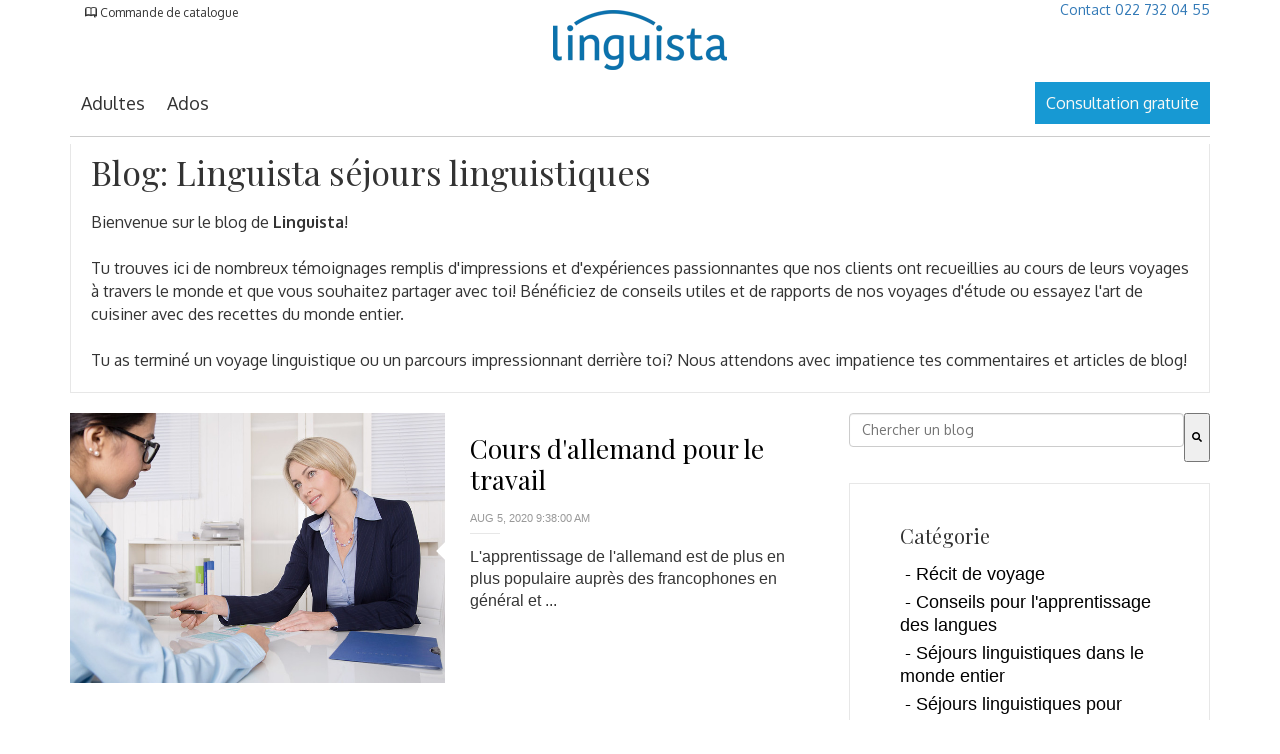

--- FILE ---
content_type: text/html; charset=UTF-8
request_url: https://blog.linguista.ch/fr/tag/emploi
body_size: 9635
content:
<!doctype html><!--[if lt IE 7]> <html class="no-js lt-ie9 lt-ie8 lt-ie7" lang="de" > <![endif]--><!--[if IE 7]>    <html class="no-js lt-ie9 lt-ie8" lang="de" >        <![endif]--><!--[if IE 8]>    <html class="no-js lt-ie9" lang="de" >               <![endif]--><!--[if gt IE 8]><!--><html class="no-js" lang="de"><!--<![endif]--><head>
    <meta charset="utf-8">
    <meta http-equiv="X-UA-Compatible" content="IE=edge,chrome=1">
    <meta name="author" content="Linguista Sprachaufenthalte">
    <meta name="description" content="emploi | Sur le blog de Linguista Sprachaufenthalte, vous trouverez des articles passionnants sur les voyages linguistiques. ">
    <meta name="generator" content="HubSpot">
    <title>Séjours linguistiques dans le monde entier | emploi</title>
    <link rel="shortcut icon" href="https://blog.linguista.ch/hubfs/Profilbild_neu.png">
    
<meta name="viewport" content="width=device-width, initial-scale=1">

    <script src="/hs/hsstatic/jquery-libs/static-1.4/jquery/jquery-1.11.2.js"></script>
<script>hsjQuery = window['jQuery'];</script>
    <meta property="og:description" content="emploi | Sur le blog de Linguista Sprachaufenthalte, vous trouverez des articles passionnants sur les voyages linguistiques. ">
    <meta property="og:title" content="Séjours linguistiques dans le monde entier | emploi">
    <meta name="twitter:description" content="emploi | Sur le blog de Linguista Sprachaufenthalte, vous trouverez des articles passionnants sur les voyages linguistiques. ">
    <meta name="twitter:title" content="Séjours linguistiques dans le monde entier | emploi">

    

    
    <style>
a.cta_button{-moz-box-sizing:content-box !important;-webkit-box-sizing:content-box !important;box-sizing:content-box !important;vertical-align:middle}.hs-breadcrumb-menu{list-style-type:none;margin:0px 0px 0px 0px;padding:0px 0px 0px 0px}.hs-breadcrumb-menu-item{float:left;padding:10px 0px 10px 10px}.hs-breadcrumb-menu-divider:before{content:'›';padding-left:10px}.hs-featured-image-link{border:0}.hs-featured-image{float:right;margin:0 0 20px 20px;max-width:50%}@media (max-width: 568px){.hs-featured-image{float:none;margin:0;width:100%;max-width:100%}}.hs-screen-reader-text{clip:rect(1px, 1px, 1px, 1px);height:1px;overflow:hidden;position:absolute !important;width:1px}
</style>

<link rel="stylesheet" href="/hs/hsstatic/BlogSocialSharingSupport/static-1.258/bundles/project.css">
<link rel="stylesheet" href="/hs/hsstatic/AsyncSupport/static-1.501/sass/comments_listing_asset.css">
<link rel="stylesheet" href="https://7052064.fs1.hubspotusercontent-na1.net/hubfs/7052064/hub_generated/module_assets/1/-2712622/1766173975469/module_search_input.min.css">

<style>
  #hs_cos_wrapper_module_1532073868157421 .hs-search-field__bar>form {}

#hs_cos_wrapper_module_1532073868157421 .hs-search-field__bar>form>label {}

#hs_cos_wrapper_module_1532073868157421 .hs-search-field__bar>form>.hs-search-field__input {}

#hs_cos_wrapper_module_1532073868157421 .hs-search-field__button {}

#hs_cos_wrapper_module_1532073868157421 .hs-search-field__button:hover,
#hs_cos_wrapper_module_1532073868157421 .hs-search-field__button:focus {}

#hs_cos_wrapper_module_1532073868157421 .hs-search-field__button:active {}

#hs_cos_wrapper_module_1532073868157421 .hs-search-field--open .hs-search-field__suggestions {}

#hs_cos_wrapper_module_1532073868157421 .hs-search-field--open .hs-search-field__suggestions a {}

#hs_cos_wrapper_module_1532073868157421 .hs-search-field--open .hs-search-field__suggestions a:hover {}

</style>

    
  <script data-search_input-config="config_module_1532073868157421" type="application/json">
  {
    "autosuggest_results_message": "Ergebnisse f\u00FCr \u201E[[search_term]]\u201C",
    "autosuggest_no_results_message": "Es gibt keine automatisch vorgeschlagenen Ergebnisse f\u00FCr \u201E[[search_term]]\u201C.",
    "sr_empty_search_field_message": "Es gibt keine Vorschl\u00E4ge, da das Suchfeld leer ist.",
    "sr_autosuggest_results_message": "Derzeit gibt es [[number_of_results]] automatisch vorgeschlagene Ergebnisse f\u00FCr [[search_term]]. Gehen Sie durch Dr\u00FCcken der Pfeil-nach-unten-Taste zur Ergebnisliste, oder dr\u00FCcken Sie die Eingabetaste, um nach allen Ergebnissen zu suchen.",
    "sr_search_field_aria_label": "Dies ist ein Suchfeld mit einer automatischen Vorschlagsfunktion.",
    "sr_search_button_aria_label": "Suche"
  }
  </script>

  <script id="hs-search-input__valid-content-types" type="application/json">
    [
      
        "SITE_PAGE",
      
        "LANDING_PAGE",
      
        "BLOG_POST",
      
        "LISTING_PAGE",
      
        "KNOWLEDGE_ARTICLE",
      
        "HS_CASE_STUDY"
      
    ]
  </script>


    
<!--  Added by GoogleAnalytics4 integration -->
<script>
var _hsp = window._hsp = window._hsp || [];
window.dataLayer = window.dataLayer || [];
function gtag(){dataLayer.push(arguments);}

var useGoogleConsentModeV2 = true;
var waitForUpdateMillis = 1000;


if (!window._hsGoogleConsentRunOnce) {
  window._hsGoogleConsentRunOnce = true;

  gtag('consent', 'default', {
    'ad_storage': 'denied',
    'analytics_storage': 'denied',
    'ad_user_data': 'denied',
    'ad_personalization': 'denied',
    'wait_for_update': waitForUpdateMillis
  });

  if (useGoogleConsentModeV2) {
    _hsp.push(['useGoogleConsentModeV2'])
  } else {
    _hsp.push(['addPrivacyConsentListener', function(consent){
      var hasAnalyticsConsent = consent && (consent.allowed || (consent.categories && consent.categories.analytics));
      var hasAdsConsent = consent && (consent.allowed || (consent.categories && consent.categories.advertisement));

      gtag('consent', 'update', {
        'ad_storage': hasAdsConsent ? 'granted' : 'denied',
        'analytics_storage': hasAnalyticsConsent ? 'granted' : 'denied',
        'ad_user_data': hasAdsConsent ? 'granted' : 'denied',
        'ad_personalization': hasAdsConsent ? 'granted' : 'denied'
      });
    }]);
  }
}

gtag('js', new Date());
gtag('set', 'developer_id.dZTQ1Zm', true);
gtag('config', 'G-Z94H0ZYHM0');
</script>
<script async src="https://www.googletagmanager.com/gtag/js?id=G-Z94H0ZYHM0"></script>

<!-- /Added by GoogleAnalytics4 integration -->


<!-- Google Tag Manager -->
<script>(function(w,d,s,l,i){w[l]=w[l]||[];w[l].push({'gtm.start':
new Date().getTime(),event:'gtm.js'});var f=d.getElementsByTagName(s)[0],
j=d.createElement(s),dl=l!='dataLayer'?'&l='+l:'';j.async=true;j.src=
'https://www.googletagmanager.com/gtm.js?id='+i+dl;f.parentNode.insertBefore(j,f);
})(window,document,'script','dataLayer','GTM-PB9NGWC');</script>
<!-- End Google Tag Manager -->
<!-- Global site tag (gtag.js) - Google Analytics -->
<script async src="https://www.googletagmanager.com/gtag/js?id=UA-7399209-2"></script>
<script>
  window.dataLayer = window.dataLayer || [];
  function gtag(){dataLayer.push(arguments);}
  gtag('js', new Date());

  gtag('config', 'UA-7399209-2');
</script>

<meta property="og:type" content="blog">
<meta name="twitter:card" content="summary">
<meta name="twitter:domain" content="blog.linguista.ch">
<link rel="alternate" type="application/rss+xml" href="https://blog.linguista.ch/fr/rss.xml">
<script src="//platform.linkedin.com/in.js" type="text/javascript">
    lang: de_DE
</script>

<meta http-equiv="content-language" content="de">
<link rel="stylesheet" href="//7052064.fs1.hubspotusercontent-na1.net/hubfs/7052064/hub_generated/template_assets/DEFAULT_ASSET/1766173834078/template_layout.min.css">


<link rel="stylesheet" href="https://blog.linguista.ch/hubfs/hub_generated/template_assets/1/5489879804/1744264028598/template_Linguista_December2017-style.min.css">

    <style>
    .hs-blog-post .linguista_upper_blog{
        display:none !important;
    }
  @media (max-width: 767px){
.about-author-sec .span2 img {
    width: auto !important; 
}
  .about-author-sec .span2{
  text-align:center;
  }
  }
</style>
    

</head>
<body class="blog   hs-blog-id-24454840447 hs-blog-listing" style="">
    <div class="header-container-wrapper">
    <div class="header-container container-fluid">

<div class="row-fluid-wrapper row-depth-1 row-number-1 ">
<div class="row-fluid ">
<div class="span12 widget-span widget-type-global_group " style="" data-widget-type="global_group" data-x="0" data-w="12">
<div class="" data-global-widget-path="generated_global_groups/24764241545.html"><div class="row-fluid-wrapper row-depth-1 row-number-1 ">
<div class="row-fluid ">
<div class="span12 widget-span widget-type-cell custom-header hs-search-hidden" style="" data-widget-type="cell" data-x="0" data-w="12">

<div class="row-fluid-wrapper row-depth-1 row-number-2 ">
<div class="row-fluid ">
<div class="span12 widget-span widget-type-cell page-center" style="" data-widget-type="cell" data-x="0" data-w="12">

<div class="row-fluid-wrapper row-depth-1 row-number-3 ">
<div class="row-fluid ">
<div class="span12 widget-span widget-type-cell custom-top-header" style="min-height:82px;" data-widget-type="cell" data-x="0" data-w="12">

<div class="row-fluid-wrapper row-depth-1 row-number-4 ">
<div class="row-fluid ">
<div class="span3 widget-span widget-type-raw_html custom-topleft-links hidden-mob" style="" data-widget-type="raw_html" data-x="0" data-w="3">
<div class="cell-wrapper layout-widget-wrapper">
<span id="hs_cos_wrapper_module_1513946847292114" class="hs_cos_wrapper hs_cos_wrapper_widget hs_cos_wrapper_type_raw_html" style="" data-hs-cos-general-type="widget" data-hs-cos-type="raw_html"><ul class="pull-left list-unstyled inline-block ml-15">
<li class="nav-item"><a href="https://www.linguista.ch/fr/commande-de-catalogue/" class="c-blk c-h-blu fs-12 no-underline" title=""><span class="glyphicons glyphicons-book-open"></span>&nbsp;Commande de catalogue
</a></li>
</ul></span>
</div><!--end layout-widget-wrapper -->
</div><!--end widget-span -->
<div class="span6 widget-span widget-type-rich_text " style="" data-widget-type="rich_text" data-x="3" data-w="6">
<div class="cell-wrapper layout-widget-wrapper">
<span id="hs_cos_wrapper_module_1513946839084113" class="hs_cos_wrapper hs_cos_wrapper_widget hs_cos_wrapper_type_rich_text" style="" data-hs-cos-general-type="widget" data-hs-cos-type="rich_text"><a href="http://www.linguista.ch/fr/" rel=" noopener"><img src="https://blog.linguista.ch/hs-fs/hubfs/01_Kohinoor_Linguista_2025-1.png?width=174&amp;height=60&amp;name=01_Kohinoor_Linguista_2025-1.png" width="174" height="60" loading="lazy" alt="01_Kohinoor_Linguista_2025-1" style="width: 174px; height: auto; max-width: 100%;" srcset="https://blog.linguista.ch/hs-fs/hubfs/01_Kohinoor_Linguista_2025-1.png?width=87&amp;height=30&amp;name=01_Kohinoor_Linguista_2025-1.png 87w, https://blog.linguista.ch/hs-fs/hubfs/01_Kohinoor_Linguista_2025-1.png?width=174&amp;height=60&amp;name=01_Kohinoor_Linguista_2025-1.png 174w, https://blog.linguista.ch/hs-fs/hubfs/01_Kohinoor_Linguista_2025-1.png?width=261&amp;height=90&amp;name=01_Kohinoor_Linguista_2025-1.png 261w, https://blog.linguista.ch/hs-fs/hubfs/01_Kohinoor_Linguista_2025-1.png?width=348&amp;height=120&amp;name=01_Kohinoor_Linguista_2025-1.png 348w, https://blog.linguista.ch/hs-fs/hubfs/01_Kohinoor_Linguista_2025-1.png?width=435&amp;height=150&amp;name=01_Kohinoor_Linguista_2025-1.png 435w, https://blog.linguista.ch/hs-fs/hubfs/01_Kohinoor_Linguista_2025-1.png?width=522&amp;height=180&amp;name=01_Kohinoor_Linguista_2025-1.png 522w" sizes="(max-width: 174px) 100vw, 174px"></a></span>
</div><!--end layout-widget-wrapper -->
</div><!--end widget-span -->
<div class="span3 widget-span widget-type-rich_text custom-topright-links hidden-mob" style="" data-widget-type="rich_text" data-x="9" data-w="3">
<div class="cell-wrapper layout-widget-wrapper">
<span id="hs_cos_wrapper_module_1513947068626133" class="hs_cos_wrapper hs_cos_wrapper_widget hs_cos_wrapper_type_rich_text" style="" data-hs-cos-general-type="widget" data-hs-cos-type="rich_text"><a href="https://www.linguista.ch/fr/a-propos-de-linguista/nos-bureaux/" title="Kontakt 0848 75 75 75" rel=" noopener">Contact 022 732 04 55</a></span>
</div><!--end layout-widget-wrapper -->
</div><!--end widget-span -->
</div><!--end row-->
</div><!--end row-wrapper -->

</div><!--end widget-span -->
</div><!--end row-->
</div><!--end row-wrapper -->

<div class="row-fluid-wrapper row-depth-1 row-number-5 ">
<div class="row-fluid ">
<div class="span8 widget-span widget-type-menu custom-menu-primary des" style="" data-widget-type="menu" data-x="0" data-w="8">
<div class="cell-wrapper layout-widget-wrapper">
<span id="hs_cos_wrapper_module_1513947220017148" class="hs_cos_wrapper hs_cos_wrapper_widget hs_cos_wrapper_type_menu" style="" data-hs-cos-general-type="widget" data-hs-cos-type="menu"><div id="hs_menu_wrapper_module_1513947220017148" class="hs-menu-wrapper active-branch flyouts hs-menu-flow-horizontal" role="navigation" data-sitemap-name="Linguista December2017 Sitemap" data-menu-id="24764215755" aria-label="Navigation Menu">
 <ul role="menu">
  <li class="hs-menu-item hs-menu-depth-1" role="none"><a href="https://www.linguista.ch/fr/sejour-linguistique/" role="menuitem">Adultes</a></li>
  <li class="hs-menu-item hs-menu-depth-1" role="none"><a href="https://www.linguista.ch/fr/sejour-linguistique-ado/" role="menuitem">Ados</a></li>
 </ul>
</div></span></div><!--end layout-widget-wrapper -->
</div><!--end widget-span -->
<div class="span4 widget-span widget-type-simple_menu custom-header-right-menu hidden-mob" style="" data-widget-type="simple_menu" data-x="8" data-w="4">
<div class="cell-wrapper layout-widget-wrapper">
<span id="hs_cos_wrapper_module_1513947256185171" class="hs_cos_wrapper hs_cos_wrapper_widget hs_cos_wrapper_type_simple_menu" style="" data-hs-cos-general-type="widget" data-hs-cos-type="simple_menu"><div id="hs_menu_wrapper_module_1513947256185171" class="hs-menu-wrapper active-branch flyouts hs-menu-flow-horizontal" role="navigation" data-sitemap-name="" data-menu-id="" aria-label="Navigation Menu">
 <ul role="menu">
  <li class="hs-menu-item hs-menu-depth-1" role="none"><a href="https://www.linguista.ch/fr/entretien/" role="menuitem" target="_self">Consultation gratuite</a></li>
 </ul>
</div></span>
</div><!--end layout-widget-wrapper -->
</div><!--end widget-span -->
</div><!--end row-->
</div><!--end row-wrapper -->

<div class="row-fluid-wrapper row-depth-1 row-number-6 ">
<div class="row-fluid ">
<div class="span12 widget-span widget-type-menu custom-menu-primary mob" style="" data-widget-type="menu" data-x="0" data-w="12">
<div class="cell-wrapper layout-widget-wrapper">
<span id="hs_cos_wrapper_module_151426724455347" class="hs_cos_wrapper hs_cos_wrapper_widget hs_cos_wrapper_type_menu" style="" data-hs-cos-general-type="widget" data-hs-cos-type="menu"><div id="hs_menu_wrapper_module_151426724455347" class="hs-menu-wrapper active-branch flyouts hs-menu-flow-horizontal" role="navigation" data-sitemap-name="Linguista December2017 Mobile Sitemap" data-menu-id="5491742258" aria-label="Navigation Menu">
 <ul role="menu">
  <li class="hs-menu-item hs-menu-depth-1 hs-item-has-children" role="none"><a href="javascript:;" aria-haspopup="true" aria-expanded="false" role="menuitem"></a>
   <ul role="menu" class="hs-menu-children-wrapper">
    <li class="hs-menu-item hs-menu-depth-2" role="none"><a href="https://www.linguista.ch/de/sprachaufenthalt/" role="menuitem">Erwachsene</a></li>
    <li class="hs-menu-item hs-menu-depth-2" role="none"><a href="https://www.linguista.ch/de/schueler-sprachreise/" role="menuitem">Jugendliche</a></li>
    <li class="hs-menu-item hs-menu-depth-2" role="none"><a href="https://www.linguista.ch/de/sprachreise-30plus/" role="menuitem">30plus</a></li>
    <li class="hs-menu-item hs-menu-depth-2" role="none"><a href="https://www.linguista.ch/de/sprachreise-50plus/" role="menuitem">50plus</a></li>
    <li class="hs-menu-item hs-menu-depth-2" role="none"><a href="https://www.linguista.ch/de/business-sprachkurse/" role="menuitem">Business</a></li>
    <li class="hs-menu-item hs-menu-depth-2" role="none"><a href="https://www.linguista.ch/de/work-and-travel/" role="menuitem">Work &amp; Travel</a></li>
   </ul></li>
  <li class="hs-menu-item hs-menu-depth-1 hs-item-has-children" role="none"><a href="javascript:;" aria-haspopup="true" aria-expanded="false" role="menuitem"></a>
   <ul role="menu" class="hs-menu-children-wrapper">
    <li class="hs-menu-item hs-menu-depth-2" role="none"><a href="https://www.linguista.ch/de/beratung/" role="menuitem">kostenlose Beratung</a></li>
    <li class="hs-menu-item hs-menu-depth-2" role="none"><a href="https://www.linguista.ch/de/katalog-bestellen/" role="menuitem">Katalog bestellen</a></li>
    <li class="hs-menu-item hs-menu-depth-2" role="none"><a href="https://www.linguista.ch/de/wettbewerb/" role="menuitem">Wettbewerb</a></li>
   </ul></li>
 </ul>
</div></span></div><!--end layout-widget-wrapper -->
</div><!--end widget-span -->
</div><!--end row-->
</div><!--end row-wrapper -->

<div class="row-fluid-wrapper row-depth-1 row-number-7 ">
<div class="row-fluid ">
<div class="span12 widget-span widget-type-raw_html " style="" data-widget-type="raw_html" data-x="0" data-w="12">
<div class="cell-wrapper layout-widget-wrapper">
<span id="hs_cos_wrapper_module_1518530013487183" class="hs_cos_wrapper hs_cos_wrapper_widget hs_cos_wrapper_type_raw_html" style="" data-hs-cos-general-type="widget" data-hs-cos-type="raw_html"><hr>
<script type="application/ld+json">
{
"@context": "http://schema.org",
"@type": "BlogPosting",
"headline": "",
"image": {
"@type": "ImageObject",
"url": ""
},
"datePublished": "",
"dateModified": "October 1, 2024, 12:00:00 PM",
"author": {
"@type": "Person",
"name": "Linguista Sprachaufenthalte"
},
"publisher": {
"@type": "Organization",
"name": "Linguista Sprachaufenthalte",
"logo": {
"@type": "ImageObject",
"url": "https://cdn2.hubspot.net/hubfs/4029953/MediaTouristik.png"
}
},
"description": ""
}
</script></span>
</div><!--end layout-widget-wrapper -->
</div><!--end widget-span -->
</div><!--end row-->
</div><!--end row-wrapper -->

</div><!--end widget-span -->
</div><!--end row-->
</div><!--end row-wrapper -->

</div><!--end widget-span -->
</div><!--end row-->
</div><!--end row-wrapper -->
</div>
</div><!--end widget-span -->
</div><!--end row-->
</div><!--end row-wrapper -->

    </div><!--end header -->
</div><!--end header wrapper -->

<div class="body-container-wrapper">
    <div class="body-container container-fluid">

<div class="row-fluid-wrapper row-depth-1 row-number-1 ">
<div class="row-fluid ">
<div class="span12 widget-span widget-type-cell page-center content-wrapper" style="padding-top:40px" data-widget-type="cell" data-x="0" data-w="12">

<div class="row-fluid-wrapper row-depth-1 row-number-2 ">
<div class="row-fluid ">
<div class="span12 widget-span widget-type-global_group linguista_upper_blog hs-search-hidden" style="" data-widget-type="global_group" data-x="0" data-w="12">
<div class="" data-global-widget-path="generated_global_groups/24764427847.html"><div class="row-fluid-wrapper row-depth-1 row-number-1 ">
<div class="row-fluid ">
<div class="span12 widget-span widget-type-raw_jinja hs-blog-header" style="" data-widget-type="raw_jinja" data-x="0" data-w="12">


 
<h1>Blog: Linguista séjours linguistiques</h1>
</div><!--end widget-span -->

</div><!--end row-->
</div><!--end row-wrapper -->

<div class="row-fluid-wrapper row-depth-1 row-number-2 ">
<div class="row-fluid ">
<div class="span12 widget-span widget-type-rich_text linguista_blog_intro" style="" data-widget-type="rich_text" data-x="0" data-w="12">
<div class="cell-wrapper layout-widget-wrapper">
<span id="hs_cos_wrapper_module_1518529867405161" class="hs_cos_wrapper hs_cos_wrapper_widget hs_cos_wrapper_type_rich_text" style="" data-hs-cos-general-type="widget" data-hs-cos-type="rich_text">Bienvenue sur le blog de <strong>Linguista</strong>!<br><br>Tu trouves ici de nombreux témoignages remplis d'impressions et d'expériences passionnantes que nos clients ont recueillies au cours de leurs voyages à travers le monde et que vous souhaitez partager avec toi! Bénéficiez de conseils utiles et de rapports de nos voyages d'étude ou essayez l'art de cuisiner avec des recettes du monde entier.<br><br>Tu as terminé un voyage linguistique ou un parcours impressionnant derrière toi? Nous attendons avec impatience tes commentaires et articles de blog!</span>
</div><!--end layout-widget-wrapper -->
</div><!--end widget-span -->
</div><!--end row-->
</div><!--end row-wrapper -->
</div>
</div><!--end widget-span -->
</div><!--end row-->
</div><!--end row-wrapper -->

<div class="row-fluid-wrapper row-depth-1 row-number-3 ">
<div class="row-fluid ">
<div class="span8 widget-span widget-type-cell " style="" data-widget-type="cell" data-x="0" data-w="8">

<div class="row-fluid-wrapper row-depth-1 row-number-4 ">
<div class="row-fluid ">
<div class="span12 widget-span widget-type-custom_widget " style="" data-widget-type="custom_widget" data-x="0" data-w="12">
<div id="hs_cos_wrapper_module_1555569356920579" class="hs_cos_wrapper hs_cos_wrapper_widget hs_cos_wrapper_type_module widget-type-blog_content" style="" data-hs-cos-general-type="widget" data-hs-cos-type="module">
   <div class="blog-section-top">
<div class="blog-listing-wrapper cell-wrapper">
<div class="post-listing">
<div class="post-item odd">
<div class="linguista_section_left">
<a href="https://blog.linguista.ch/fr/cours-allemand-pour-travail">
<img src="https://blog.linguista.ch/hubfs/cours-allemand-travail.jpg" class="hs-featured-image" alt="Cours d'allemand pour le travail">
</a>
</div>
<div class="linguista_section_right">
<h2><a href="https://blog.linguista.ch/fr/cours-allemand-pour-travail">Cours d'allemand pour le travail</a></h2>
<span class="date">Aug 5, 2020 9:38:00 AM</span>
<p>L'apprentissage de l'allemand est de plus en plus populaire auprès des francophones en général et ...</p>
</div>
</div>
</div>
<div class="blog-pagination clearfix">
<!--<a class="all-posts-link" href="https://blog.linguista.ch/fr/all">All posts</a>-->
</div>
</div>
</div>
</div>

</div><!--end widget-span -->
</div><!--end row-->
</div><!--end row-wrapper -->

<div class="row-fluid-wrapper row-depth-1 row-number-5 ">
<div class="row-fluid ">
<div class="span12 widget-span widget-type-custom_widget hs-search-hidden" style="" data-widget-type="custom_widget" data-x="0" data-w="12">
<div id="hs_cos_wrapper_module_1555569423119637" class="hs_cos_wrapper hs_cos_wrapper_widget hs_cos_wrapper_type_module widget-type-blog_comments" style="" data-hs-cos-general-type="widget" data-hs-cos-type="module"><span id="hs_cos_wrapper_module_1555569423119637_blog_comments" class="hs_cos_wrapper hs_cos_wrapper_widget hs_cos_wrapper_type_blog_comments" style="" data-hs-cos-general-type="widget" data-hs-cos-type="blog_comments">
</span></div>

</div><!--end widget-span -->
</div><!--end row-->
</div><!--end row-wrapper -->

</div><!--end widget-span -->
<div class="span4 widget-span widget-type-cell hs-search-hidden" style="" data-widget-type="cell" data-x="8" data-w="4">

<div class="row-fluid-wrapper row-depth-1 row-number-6 ">
<div class="row-fluid ">
<div class="span12 widget-span widget-type-custom_widget " style="" data-widget-type="custom_widget" data-x="0" data-w="12">
<div id="hs_cos_wrapper_module_1532073868157421" class="hs_cos_wrapper hs_cos_wrapper_widget hs_cos_wrapper_type_module" style="" data-hs-cos-general-type="widget" data-hs-cos-type="module">












  












<div class="hs-search-field">
    <div class="hs-search-field__bar hs-search-field__bar--button-inline  ">
      <form data-hs-do-not-collect="true" class="hs-search-field__form" action="/hs-search-results">

        <label class="hs-search-field__label show-for-sr" for="module_1532073868157421-input">Dies ist ein Suchfeld mit einer automatischen Vorschlagsfunktion.</label>

        <input role="combobox" aria-expanded="false" aria-controls="autocomplete-results" aria-label="Dies ist ein Suchfeld mit einer automatischen Vorschlagsfunktion." type="search" class="hs-search-field__input" id="module_1532073868157421-input" name="q" autocomplete="off" aria-autocomplete="list" placeholder="Chercher un blog">

        
          
            <input type="hidden" name="type" value="SITE_PAGE">
          
        
          
        
          
            <input type="hidden" name="type" value="BLOG_POST">
          
        
          
            <input type="hidden" name="type" value="LISTING_PAGE">
          
        
          
        
          
        

        

        <button class="hs-search-field__button " aria-label="Suche">
          <span id="hs_cos_wrapper_module_1532073868157421_" class="hs_cos_wrapper hs_cos_wrapper_widget hs_cos_wrapper_type_icon" style="" data-hs-cos-general-type="widget" data-hs-cos-type="icon"><svg version="1.0" xmlns="http://www.w3.org/2000/svg" viewbox="0 0 512 512" aria-hidden="true"><g id="search1_layer"><path d="M505 442.7L405.3 343c-4.5-4.5-10.6-7-17-7H372c27.6-35.3 44-79.7 44-128C416 93.1 322.9 0 208 0S0 93.1 0 208s93.1 208 208 208c48.3 0 92.7-16.4 128-44v16.3c0 6.4 2.5 12.5 7 17l99.7 99.7c9.4 9.4 24.6 9.4 33.9 0l28.3-28.3c9.4-9.4 9.4-24.6.1-34zM208 336c-70.7 0-128-57.2-128-128 0-70.7 57.2-128 128-128 70.7 0 128 57.2 128 128 0 70.7-57.2 128-128 128z" /></g></svg></span>
           </button>
        <div class="hs-search-field__suggestions-container ">
          <ul id="autocomplete-results" role="listbox" aria-label="term" class="hs-search-field__suggestions">
            
              <li role="option" tabindex="-1" aria-posinset="1" aria-setsize="0" class="results-for show-for-sr">Es gibt keine Vorschläge, da das Suchfeld leer ist.</li>
            
          </ul>
        </div>
      </form>
    </div>
    <div id="sr-messenger" class="hs-search-sr-message-container show-for-sr" role="status" aria-live="polite" aria-atomic="true">
    </div>
</div>

</div>

</div><!--end widget-span -->
</div><!--end row-->
</div><!--end row-wrapper -->

<div class="row-fluid-wrapper row-depth-1 row-number-7 ">
<div class="row-fluid ">
<div class="span12 widget-span widget-type-custom_widget " style="" data-widget-type="custom_widget" data-x="0" data-w="12">
<div id="hs_cos_wrapper_module_1532073128172377" class="hs_cos_wrapper hs_cos_wrapper_widget hs_cos_wrapper_type_module widget-type-cta" style="" data-hs-cos-general-type="widget" data-hs-cos-type="module"><span id="hs_cos_wrapper_module_1532073128172377_" class="hs_cos_wrapper hs_cos_wrapper_widget hs_cos_wrapper_type_cta" style="" data-hs-cos-general-type="widget" data-hs-cos-type="cta"></span></div>

</div><!--end widget-span -->
</div><!--end row-->
</div><!--end row-wrapper -->

<div class="row-fluid-wrapper row-depth-1 row-number-8 ">
<div class="row-fluid ">
<div class="span12 widget-span widget-type-global_group " style="" data-widget-type="global_group" data-x="0" data-w="12">
<div class="" data-global-widget-path="generated_global_groups/24950016920.html"><div class="row-fluid-wrapper row-depth-1 row-number-1 ">
<div class="row-fluid ">
<div class="span12 widget-span widget-type-custom_widget " style="" data-widget-type="custom_widget" data-x="0" data-w="12">
<div id="hs_cos_wrapper_module_1524662655576285" class="hs_cos_wrapper hs_cos_wrapper_widget hs_cos_wrapper_type_module" style="" data-hs-cos-general-type="widget" data-hs-cos-type="module"><div style="height:20px;"></div></div>

</div><!--end widget-span -->
</div><!--end row-->
</div><!--end row-wrapper -->

<div class="row-fluid-wrapper row-depth-1 row-number-2 ">
<div class="row-fluid ">
<div class="span12 widget-span widget-type-raw_jinja linguista_categories" style="" data-widget-type="raw_jinja" data-x="0" data-w="12">
<h4>Catégorie</h4>
<ul>
    <li><a href="//blog.linguista.ch/fr/tag/récit-de-voyage">- Récit de voyage</a></li>
    <li><a href="//blog.linguista.ch/fr/tag/conseils-pour-apprentissage-des-langues">- Conseils pour l'apprentissage des langues</a></li>
    <li><a href="//blog.linguista.ch/fr/tag/sejours-linguistiques-dans-le-monde-entier">- Séjours linguistiques dans le monde entier</a></li>
    <li><a href="//blog.linguista.ch/fr/tag/sejours-linguistiques-pour-ados">- Séjours linguistiques pour ados</a></li>
    <li><a href="//blog.linguista.ch/fr/tag/destinations">- Destinations</a></li>
    <li><a href="//blog.linguista.ch/fr/tag/conseils-de-voyage">- Conseils de voyage</a></li>
    </ul></div><!--end widget-span -->

</div><!--end row-->
</div><!--end row-wrapper -->

<div class="row-fluid-wrapper row-depth-1 row-number-3 ">
<div class="row-fluid ">
<div class="span12 widget-span widget-type-custom_widget " style="" data-widget-type="custom_widget" data-x="0" data-w="12">
<div id="hs_cos_wrapper_module_156320249614048" class="hs_cos_wrapper hs_cos_wrapper_widget hs_cos_wrapper_type_module widget-type-cta" style="" data-hs-cos-general-type="widget" data-hs-cos-type="module"><span id="hs_cos_wrapper_module_156320249614048_" class="hs_cos_wrapper hs_cos_wrapper_widget hs_cos_wrapper_type_cta" style="" data-hs-cos-general-type="widget" data-hs-cos-type="cta"><!--HubSpot Call-to-Action Code --><span class="hs-cta-wrapper" id="hs-cta-wrapper-b1a8b107-e1b3-4829-9709-d6f072b4d03f"><span class="hs-cta-node hs-cta-b1a8b107-e1b3-4829-9709-d6f072b4d03f" id="hs-cta-b1a8b107-e1b3-4829-9709-d6f072b4d03f"><!--[if lte IE 8]><div id="hs-cta-ie-element"></div><![endif]--><a href="https://hubspot-cta-redirect-eu1-prod.s3.amazonaws.com/cta/redirect/4029953/b1a8b107-e1b3-4829-9709-d6f072b4d03f" target="_blank" rel="noopener"><img class="hs-cta-img" id="hs-cta-img-b1a8b107-e1b3-4829-9709-d6f072b4d03f" style="border-width:0px;" height="1200" width="600" src="https://hubspot-no-cache-eu1-prod.s3.amazonaws.com/cta/default/4029953/b1a8b107-e1b3-4829-9709-d6f072b4d03f.png" alt="Neuer Call-to-Action"></a></span><script charset="utf-8" src="/hs/cta/cta/current.js"></script><script type="text/javascript"> hbspt.cta._relativeUrls=true;hbspt.cta.load(4029953, 'b1a8b107-e1b3-4829-9709-d6f072b4d03f', {"useNewLoader":"true","region":"eu1"}); </script></span><!-- end HubSpot Call-to-Action Code --></span></div>

</div><!--end widget-span -->
</div><!--end row-->
</div><!--end row-wrapper -->
</div>
</div><!--end widget-span -->
</div><!--end row-->
</div><!--end row-wrapper -->

<div class="row-fluid-wrapper row-depth-1 row-number-9 ">
<div class="row-fluid ">
<div class="span12 widget-span widget-type-custom_widget " style="padding: 15px" data-widget-type="custom_widget" data-x="0" data-w="12">
<div id="hs_cos_wrapper_module_155325283965471" class="hs_cos_wrapper hs_cos_wrapper_widget hs_cos_wrapper_type_module widget-type-space" style="" data-hs-cos-general-type="widget" data-hs-cos-type="module"><span class="hs-horizontal-spacer"></span></div>

</div><!--end widget-span -->
</div><!--end row-->
</div><!--end row-wrapper -->

</div><!--end widget-span -->
</div><!--end row-->
</div><!--end row-wrapper -->

</div><!--end widget-span -->
</div><!--end row-->
</div><!--end row-wrapper -->

    </div><!--end body -->
</div><!--end body wrapper -->

<div class="footer-container-wrapper">
    <div class="footer-container container-fluid">

<div class="row-fluid-wrapper row-depth-1 row-number-1 ">
<div class="row-fluid ">
<div class="span12 widget-span widget-type-global_group " style="" data-widget-type="global_group" data-x="0" data-w="12">
<div class="" data-global-widget-path="generated_global_groups/24946112410.html"><div class="row-fluid-wrapper row-depth-1 row-number-1 ">
<div class="row-fluid ">
<div class="span12 widget-span widget-type-raw_html " style="" data-widget-type="raw_html" data-x="0" data-w="12">
<div class="cell-wrapper layout-widget-wrapper">
<span id="hs_cos_wrapper_module_1496851117404109" class="hs_cos_wrapper hs_cos_wrapper_widget hs_cos_wrapper_type_raw_html" style="" data-hs-cos-general-type="widget" data-hs-cos-type="raw_html"><!-- HubSpot Main JS --></span>
</div><!--end layout-widget-wrapper -->
</div><!--end widget-span -->
</div><!--end row-->
</div><!--end row-wrapper -->

<div class="row-fluid-wrapper row-depth-1 row-number-2 ">
<div class="row-fluid ">
<div class="span12 widget-span widget-type-raw_html custom-footer-top hs-search-hidden" style="" data-widget-type="raw_html" data-x="0" data-w="12">
<div class="cell-wrapper layout-widget-wrapper">
<span id="hs_cos_wrapper_module_15141310053191679" class="hs_cos_wrapper hs_cos_wrapper_widget hs_cos_wrapper_type_raw_html" style="" data-hs-cos-general-type="widget" data-hs-cos-type="raw_html"><div class="footer-top">
<div class="page-center">
<div class="footer-top-inner">
<div class="col-sm-0 col-lg-2"><span>1</span></div>
<div class="col-sm-4 col-lg-3">
<a class="fs-16 c-gry" href="tel:+41227320455"><span class="glyphicons glyphicons-phone-alt"></span>  022 732 04 55</a>
</div>
<div class="col-sm-4 col-lg-3">
<a class="fs-16 c-gry" href="https://www.linguista.ch/fr/entretien/"><span class="glyphicons glyphicons-conversation"></span> Consultation gratuite</a>
</div>
</div>
</div>
</div></span>
</div><!--end layout-widget-wrapper -->
</div><!--end widget-span -->
</div><!--end row-->
</div><!--end row-wrapper -->

<div class="row-fluid-wrapper row-depth-1 row-number-3 ">
<div class="row-fluid ">
<div class="span12 widget-span widget-type-cell custom-footer hs-search-hidden" style="" data-widget-type="cell" data-x="0" data-w="12">

<div class="row-fluid-wrapper row-depth-1 row-number-4 ">
<div class="row-fluid ">
<div class="span12 widget-span widget-type-cell page-center" style="" data-widget-type="cell" data-x="0" data-w="12">

<div class="row-fluid-wrapper row-depth-1 row-number-5 ">
<div class="row-fluid ">
<div class="span12 widget-span widget-type-cell custom-footer-inner" style="" data-widget-type="cell" data-x="0" data-w="12">

<div class="row-fluid-wrapper row-depth-1 row-number-6 ">
<div class="row-fluid ">
<div class="span3 widget-span widget-type-raw_html custom Kontakt box" style="" data-widget-type="raw_html" data-x="0" data-w="3">
<div class="cell-wrapper layout-widget-wrapper">
<span id="hs_cos_wrapper_module_1514130498758209" class="hs_cos_wrapper hs_cos_wrapper_widget hs_cos_wrapper_type_raw_html" style="" data-hs-cos-general-type="widget" data-hs-cos-type="raw_html"><div class="Kontakt">
<h4 class="fs-18">Kontakt</h4>
<img src="https://blog.linguista.ch/hubfs/Linguista%20December2017/Img/csm_Winterthur-Regula_9f5471cf61.jpg" class="pull-left round mr-1" alt="Bern-Aline">
<p>Contactez-nous pour toute question<span>ou demande de réservation</span></p>
<span class="Buch">demande de réservation</span>
<a href="tel:%20022%20732%2004%205" class="c-blk"><span class="glyphicons glyphicons-phone-alt"></span> 022 732 04 55</a><br>
<a href="https://www.linguista.ch/fr/a-propos-de-linguista/nos-bureaux/" class="c-blk"><span class="glyphicons glyphicons-notes"></span> Écrivez-nous</a>
</div></span>
</div><!--end layout-widget-wrapper -->
</div><!--end widget-span -->
<div class="span9 widget-span widget-type-cell custom-inner-wrap" style="" data-widget-type="cell" data-x="3" data-w="9">

<div class="row-fluid-wrapper row-depth-2 row-number-1 ">
<div class="row-fluid ">
<div class="span6 widget-span widget-type-simple_menu custom-uber box custom-same" style="" data-widget-type="simple_menu" data-x="0" data-w="6">
<div class="cell-wrapper layout-widget-wrapper">
<span id="hs_cos_wrapper_module_1514130618949211" class="hs_cos_wrapper hs_cos_wrapper_widget hs_cos_wrapper_type_simple_menu" style="" data-hs-cos-general-type="widget" data-hs-cos-type="simple_menu"><div id="hs_menu_wrapper_module_1514130618949211" class="hs-menu-wrapper active-branch flyouts hs-menu-flow-vertical" role="navigation" data-sitemap-name="" data-menu-id="" aria-label="Navigation Menu">
 <ul role="menu">
  <li class="hs-menu-item hs-menu-depth-1" role="none"><a href="javascript:void(0);" role="menuitem" target="_self">A propos de Linguista</a></li>
  <li class="hs-menu-item hs-menu-depth-1" role="none"><a href="https://www.linguista.ch/fr/a-propos-de-linguista/societe/" role="menuitem" target="_self">Société</a></li>
  <li class="hs-menu-item hs-menu-depth-1" role="none"><a href="https://www.linguista.ch/fr/a-propos-de-linguista/nos-bureaux/" role="menuitem" target="_self">Nos Bureaux</a></li>
  <li class="hs-menu-item hs-menu-depth-1" role="none"><a href="https://www.linguista.ch/fr/a-propos-de-linguista/garantie-de-qualite/" role="menuitem" target="_self">Garantie de qualité</a></li>
  <li class="hs-menu-item hs-menu-depth-1" role="none"><a href="https://www.linguista.ch/fr/a-propos-de-linguista/garantie-du-meilleur-prix/" role="menuitem" target="_self">Garantie des meilleurs prix</a></li>
  <li class="hs-menu-item hs-menu-depth-1" role="none"><a href="https://www.linguista.ch/fr/a-propos-de-linguista/partenaire/" role="menuitem" target="_self">Nos partenaires</a></li>
  <li class="hs-menu-item hs-menu-depth-1" role="none"><a href="https://www.linguista.ch/fr/a-propos-de-linguista/offres-d-emploi/" role="menuitem" target="_self">Offres d'emploi</a></li>
  <li class="hs-menu-item hs-menu-depth-1" role="none"><a href="https://www.linguista.ch/fr/a-propos-de-linguista/social-media/" role="menuitem" target="_self">Réseaux sociaux</a></li>
 </ul>
</div></span>
</div><!--end layout-widget-wrapper -->
</div><!--end widget-span -->
<div class="span3 widget-span widget-type-simple_menu custom-rate box custom-same" style="" data-widget-type="simple_menu" data-x="6" data-w="3">
<div class="cell-wrapper layout-widget-wrapper">
<span id="hs_cos_wrapper_module_1514130628814219" class="hs_cos_wrapper hs_cos_wrapper_widget hs_cos_wrapper_type_simple_menu" style="" data-hs-cos-general-type="widget" data-hs-cos-type="simple_menu"><div id="hs_menu_wrapper_module_1514130628814219" class="hs-menu-wrapper active-branch flyouts hs-menu-flow-vertical" role="navigation" data-sitemap-name="" data-menu-id="" aria-label="Navigation Menu">
 <ul role="menu">
  <li class="hs-menu-item hs-menu-depth-1" role="none"><a href="javascript:void(0);" role="menuitem" target="_self">Service</a></li>
  <li class="hs-menu-item hs-menu-depth-1" role="none"><a href="https://www.linguista.ch/fr/entretien/" role="menuitem" target="_self">Consultation gratuite</a></li>
  <li class="hs-menu-item hs-menu-depth-1" role="none"><a href="https://www.linguista.ch/fr/service/guides/" role="menuitem" target="_self">Guides francophone</a></li>
  <li class="hs-menu-item hs-menu-depth-1" role="none"><a href="https://www.linguista.ch/fr/service/bon/" role="menuitem" target="_self">Chèque cadeau</a></li>
  <li class="hs-menu-item hs-menu-depth-1" role="none"><a href="https://www.linguista.ch/fr/service/roulette-des-verbes/" role="menuitem" target="_self">Roulette des verbes</a></li>
  <li class="hs-menu-item hs-menu-depth-1" role="none"><a href="https://www.linguista.ch/fr/commande-de-catalogue/" role="menuitem" target="_self">Commande de catalogue</a></li>
  <li class="hs-menu-item hs-menu-depth-1" role="none"><a href="https://www.linguista.ch/fr/catalogues-en-ligne/" role="menuitem" target="_self">Catalogues en ligne</a></li>
 </ul>
</div></span>
</div><!--end layout-widget-wrapper -->
</div><!--end widget-span -->
<div class="span3 widget-span widget-type-simple_menu custom-service box custom-same" style="" data-widget-type="simple_menu" data-x="9" data-w="3">
<div class="cell-wrapper layout-widget-wrapper">
<span id="hs_cos_wrapper_module_1514130636342220" class="hs_cos_wrapper hs_cos_wrapper_widget hs_cos_wrapper_type_simple_menu" style="" data-hs-cos-general-type="widget" data-hs-cos-type="simple_menu"><div id="hs_menu_wrapper_module_1514130636342220" class="hs-menu-wrapper active-branch flyouts hs-menu-flow-vertical" role="navigation" data-sitemap-name="" data-menu-id="" aria-label="Navigation Menu">
 <ul role="menu">
  <li class="hs-menu-item hs-menu-depth-1" role="none"><a href="javascript:void(0);" role="menuitem" target="_self">Conseiller</a></li>
  <li class="hs-menu-item hs-menu-depth-1" role="none"><a href="https://www.linguista.ch/fr/conseiller/cours-de-langues/" role="menuitem" target="_self">Cours de langues</a></li>
  <li class="hs-menu-item hs-menu-depth-1" role="none"><a href="https://www.linguista.ch/fr/conseiller/hebergement/" role="menuitem" target="_self">Hébergement</a></li>
  <li class="hs-menu-item hs-menu-depth-1" role="none"><a href="https://www.linguista.ch/fr/conseiller/temps-libre/" role="menuitem" target="_self">Temps libre</a></li>
  <li class="hs-menu-item hs-menu-depth-1" role="none"><a href="https://www.linguista.ch/fr/conseiller/avant-le-depart/" role="menuitem" target="_self">Avant le départ</a></li>
  <li class="hs-menu-item hs-menu-depth-1" role="none"><a href="https://www.linguista.ch/fr/conseiller/niveaux-de-langue/" role="menuitem" target="_self">Niveaux de langue</a></li>
  <li class="hs-menu-item hs-menu-depth-1" role="none"><a href="https://www.linguista.ch/fr/conseiller/assurances/" role="menuitem" target="_self">Assurances</a></li>
 </ul>
</div></span>
</div><!--end layout-widget-wrapper -->
</div><!--end widget-span -->
</div><!--end row-->
</div><!--end row-wrapper -->

</div><!--end widget-span -->
</div><!--end row-->
</div><!--end row-wrapper -->

</div><!--end widget-span -->
</div><!--end row-->
</div><!--end row-wrapper -->

<div class="row-fluid-wrapper row-depth-1 row-number-1 ">
<div class="row-fluid ">
<div class="span12 widget-span widget-type-raw_html custom-social" style="" data-widget-type="raw_html" data-x="0" data-w="12">
<div class="cell-wrapper layout-widget-wrapper">
<span id="hs_cos_wrapper_module_15141323824571705" class="hs_cos_wrapper hs_cos_wrapper_widget hs_cos_wrapper_type_raw_html" style="" data-hs-cos-general-type="widget" data-hs-cos-type="raw_html"><div class="row text-center socials">
<a href="https://www.facebook.com/linguista.sejours.linguistiques" target="_blank" class="c-gry c-h-gry fs-12"><span class="social social-facebook fs-24"></span><span class="sr-only">facebook</span></a>
<a href="https://www.instagram.com/linguista.sejourslinguistiques/" target="_blank" class="c-gry c-h-gry fs-12"><span class="social social-instagram fs-24"></span><span class="sr-only">instagram</span></a>
</div></span>
</div><!--end layout-widget-wrapper -->
</div><!--end widget-span -->
</div><!--end row-->
</div><!--end row-wrapper -->

</div><!--end widget-span -->
</div><!--end row-->
</div><!--end row-wrapper -->

</div><!--end widget-span -->
</div><!--end row-->
</div><!--end row-wrapper -->

<div class="row-fluid-wrapper row-depth-1 row-number-2 ">
<div class="row-fluid ">
<div class="span12 widget-span widget-type-cell custom-footer-bottom hs-search-hidden" style="" data-widget-type="cell" data-x="0" data-w="12">

<div class="row-fluid-wrapper row-depth-1 row-number-3 ">
<div class="row-fluid ">
<div class="span12 widget-span widget-type-cell page-center" style="" data-widget-type="cell" data-x="0" data-w="12">

<div class="row-fluid-wrapper row-depth-1 row-number-4 ">
<div class="row-fluid ">
<div class="span3 widget-span widget-type-space custom-spacer" style="" data-widget-type="space" data-x="0" data-w="3">
<div class="cell-wrapper layout-widget-wrapper">
<span id="hs_cos_wrapper_module_15141317071641702" class="hs_cos_wrapper hs_cos_wrapper_widget hs_cos_wrapper_type_space" style="" data-hs-cos-general-type="widget" data-hs-cos-type="space"></span></div><!--end layout-widget-wrapper -->
</div><!--end widget-span -->
<div class="span9 widget-span widget-type-cell custom-footer-right" style="" data-widget-type="cell" data-x="3" data-w="9">

<div class="row-fluid-wrapper row-depth-1 row-number-5 ">
<div class="row-fluid ">
<div class="span12 widget-span widget-type-simple_menu custom-footer-links" style="" data-widget-type="simple_menu" data-x="0" data-w="12">
<div class="cell-wrapper layout-widget-wrapper">
<span id="hs_cos_wrapper_module_151413021522081" class="hs_cos_wrapper hs_cos_wrapper_widget hs_cos_wrapper_type_simple_menu" style="" data-hs-cos-general-type="widget" data-hs-cos-type="simple_menu"><div id="hs_menu_wrapper_module_151413021522081" class="hs-menu-wrapper active-branch flyouts hs-menu-flow-horizontal" role="navigation" data-sitemap-name="" data-menu-id="" aria-label="Navigation Menu">
 <ul role="menu">
  <li class="hs-menu-item hs-menu-depth-1" role="none"><a href="https://www.linguista.ch/fr/mentions-legales/" role="menuitem" target="_self">Mentions légales</a></li>
  <li class="hs-menu-item hs-menu-depth-1" role="none"><a href="https://www.linguista.ch/fr/protection-des-donnees/" role="menuitem" target="_self">Protection des données</a></li>
  <li class="hs-menu-item hs-menu-depth-1" role="none"><a href="https://www.linguista.ch/fr/conditions-generales/" role="menuitem" target="_self">Conditions générales</a></li>
 </ul>
</div></span>
</div><!--end layout-widget-wrapper -->
</div><!--end widget-span -->
</div><!--end row-->
</div><!--end row-wrapper -->

<div class="row-fluid-wrapper row-depth-1 row-number-6 ">
<div class="row-fluid ">
<div class="span12 widget-span widget-type-rich_text custom-footer-images" style="" data-widget-type="rich_text" data-x="0" data-w="12">
<div class="cell-wrapper layout-widget-wrapper">
<span id="hs_cos_wrapper_module_151413020222068" class="hs_cos_wrapper hs_cos_wrapper_widget hs_cos_wrapper_type_rich_text" style="" data-hs-cos-general-type="widget" data-hs-cos-type="rich_text"><div>
<div><a href="https://www.globetrotter-group.ch" target="_blank"> <img title="" src="https://blog.linguista.ch/hubfs/Linguista%20December2017/Img/partner_globetrotter_group.png" alt="Partner Globetrotter Group"> </a></div>
<div><a href="https://www.garantiefonds.ch/home/" target="_blank"> <img title="" src="https://blog.linguista.ch/hubfs/Linguista%20December2017/Img/partner_reisegarantie.png" alt="Partner Reisegarantie"> </a></div>
<div><a href="http://www.srv.ch" target="_blank"> <img title="" src="https://blog.linguista.ch/hubfs/Linguista%20December2017/Img/partner_srv.png" alt="Partner Srv"> </a></div>
</div></span>
</div><!--end layout-widget-wrapper -->
</div><!--end widget-span -->
</div><!--end row-->
</div><!--end row-wrapper -->

</div><!--end widget-span -->
</div><!--end row-->
</div><!--end row-wrapper -->

</div><!--end widget-span -->
</div><!--end row-->
</div><!--end row-wrapper -->

</div><!--end widget-span -->
</div><!--end row-->
</div><!--end row-wrapper -->
</div>
</div><!--end widget-span -->
</div><!--end row-->
</div><!--end row-wrapper -->

<div class="row-fluid-wrapper row-depth-1 row-number-2 ">
<div class="row-fluid ">
<div class="span12 widget-span widget-type-raw_jinja " style="" data-widget-type="raw_jinja" data-x="0" data-w="12">
<script type="application/ld+json">
 {
     "@context": "http://schema.org",
     "@type": "BlogPosting",
     "headline": "Linguista Blog FR",
     "image": {
          "@type": "ImageObject",
          "url": ""
     },
     "datePublished": "1970-01-01 00:00:00",
     "dateModified": "Oktober 1, 2024, 12:00:00",
     "author": {
         "@type": "Person",
         "name": "Linguista Sprachaufenthalte"
     },
     "publisher": {
         "@type": "Organization",
         "name": "Linguista Sprachaufenthalte",
         "logo": {
             "@type": "ImageObject",
             "url": "https://4029953.fs1.hubspotusercontent-eu1.net/hubfs/4029953/01_Kohinoor_Linguista_2025-1.png"
         }
     },
     "description": "emploi | Sur le blog de Linguista Sprachaufenthalte, vous trouverez des articles passionnants sur les voyages linguistiques. ",
     "mainEntityOfPage": {
         "@type": "WebPage",
         "@id": "https://blog.linguista.ch/fr/tag/emploi"
      }
 }
 </script>


</div><!--end widget-span -->

</div><!--end row-->
</div><!--end row-wrapper -->

    </div><!--end footer -->
</div><!--end footer wrapper -->

    
<!-- HubSpot performance collection script -->
<script defer src="/hs/hsstatic/content-cwv-embed/static-1.1293/embed.js"></script>
<script src="/hs/hsstatic/keyboard-accessible-menu-flyouts/static-1.17/bundles/project.js"></script>
<script>
var hsVars = hsVars || {}; hsVars['language'] = 'de';
</script>

<script src="/hs/hsstatic/cos-i18n/static-1.53/bundles/project.js"></script>
<script src="/hs/hsstatic/AsyncSupport/static-1.501/js/comment_listing_asset.js"></script>
<script>
  function hsOnReadyPopulateCommentsFeed() {
    var options = {
      commentsUrl: "https://api-eu1.hubapi.com/comments/v3/comments/thread/public?portalId=4029953&offset=0&limit=10000&contentId=0&collectionId=24454840447",
      maxThreadDepth: 1,
      showForm: false,
      
      skipAssociateContactReason: 'blogComment',
      disableContactPromotion: true,
      
      target: "hs_form_target_ad513699-b29e-4a4b-9e9f-5fe57c84a878",
      replyTo: "Antworten auf <em>{{user}}</em>",
      replyingTo: "Antworten auf {{user}}"
    };
    window.hsPopulateCommentsFeed(options);
  }

  if (document.readyState === "complete" ||
      (document.readyState !== "loading" && !document.documentElement.doScroll)
  ) {
    hsOnReadyPopulateCommentsFeed();
  } else {
    document.addEventListener("DOMContentLoaded", hsOnReadyPopulateCommentsFeed);
  }

</script>

<script src="https://7052064.fs1.hubspotusercontent-na1.net/hubfs/7052064/hub_generated/module_assets/1/-2712622/1766173975469/module_search_input.min.js"></script>
<script src=""></script>

<!-- Start of HubSpot Analytics Code -->
<script type="text/javascript">
var _hsq = _hsq || [];
_hsq.push(["setContentType", "listing-page"]);
_hsq.push(["setCanonicalUrl", "https:\/\/blog.linguista.ch\/fr\/tag\/emploi"]);
_hsq.push(["setPageId", "24454840447"]);
_hsq.push(["setContentMetadata", {
    "contentPageId": null,
    "legacyPageId": null,
    "contentFolderId": null,
    "contentGroupId": 24454840447,
    "abTestId": null,
    "languageVariantId": null,
    "languageCode": null,
    
    
}]);
</script>

<script type="text/javascript" id="hs-script-loader" async defer src="/hs/scriptloader/4029953.js"></script>
<!-- End of HubSpot Analytics Code -->


<script type="text/javascript">
var hsVars = {
    render_id: "17af41d3-f351-477c-bbbd-2f096fbe335f",
    ticks: 1766189484678,
    page_id: 0,
    
    content_group_id: 24454840447,
    portal_id: 4029953,
    app_hs_base_url: "https://app-eu1.hubspot.com",
    cp_hs_base_url: "https://cp-eu1.hubspot.com",
    language: "de",
    analytics_page_type: "listing-page",
    scp_content_type: "",
    
    analytics_page_id: "24454840447",
    category_id: 3,
    folder_id: 0,
    is_hubspot_user: false
}
</script>


<script defer src="/hs/hsstatic/HubspotToolsMenu/static-1.432/js/index.js"></script>

<!-- Google Tag Manager (noscript) -->
<noscript><iframe src="https://www.googletagmanager.com/ns.html?id=GTM-PB9NGWC" height="0" width="0" style="display:none;visibility:hidden"></iframe></noscript>
<!-- End Google Tag Manager (noscript) -->

<div id="fb-root"></div>
  <script>(function(d, s, id) {
  var js, fjs = d.getElementsByTagName(s)[0];
  if (d.getElementById(id)) return;
  js = d.createElement(s); js.id = id;
  js.src = "//connect.facebook.net/de_DE/sdk.js#xfbml=1&version=v3.0";
  fjs.parentNode.insertBefore(js, fjs);
 }(document, 'script', 'facebook-jssdk'));</script> <script>!function(d,s,id){var js,fjs=d.getElementsByTagName(s)[0];if(!d.getElementById(id)){js=d.createElement(s);js.id=id;js.src="https://platform.twitter.com/widgets.js";fjs.parentNode.insertBefore(js,fjs);}}(document,"script","twitter-wjs");</script>
 
    
    <!-- Generated by the HubSpot Template Builder - template version 1.03 -->

</body></html>

--- FILE ---
content_type: text/css
request_url: https://blog.linguista.ch/hubfs/hub_generated/template_assets/1/5489879804/1744264028598/template_Linguista_December2017-style.min.css
body_size: 10014
content:
@import url('//fonts.googleapis.com/css?family=Oxygen:400,700');@import url('https://fonts.googleapis.com/css?family=Playfair+Display:400,700,900');@font-face{font-family:'Glyphicons Pro';src:url('//cdn2.hubspot.net/hubfs/4029953/Linguista%20December2017/Fonts/glyphicons-regular.woff') format('woff'),url('//cdn2.hubspot.net/hubfs/4029953/Linguista%20December2017/Fonts/glyphicons-regular.ttf') format('ttf'),url('//cdn2.hubspot.net/hubfs/4029953/Linguista%20December2017/Fonts/glyphicons-regular.eot') format('eot')}@font-face{font-family:'Glyphicons Social';src:url('//cdn2.hubspot.net/hubfs/4029953/Linguista%20December2017/Fonts/glyphicons-social-regular.woff2') format('woff2'),url('//cdn2.hubspot.net/hubfs/4029953/Linguista%20December2017/Fonts/glyphicons-social-regular.ttf') format('ttf'),url('//cdn2.hubspot.net/hubfs/4029953/Linguista%20December2017/Fonts/glyphicons-social-regular.eot') format('eot')}img{max-width:100%;height:auto;border:0;-ms-interpolation-mode:bicubic;vertical-align:bottom}img.alignRight,img.alignright{margin:0 0 5px 15px}img.alignLeft,img.alignleft{margin:0 15px 5px 0}.row-fluid [class*="span"]{min-height:1px}.hs-blog-social-share .hs-blog-social-share-list{margin:0;list-style:none !important}.hs-blog-social-share .hs-blog-social-share-list .hs-blog-social-share-item{height:30px;list-style:none !important}@media(max-width:479px){.hs-blog-social-share .hs-blog-social-share-list .hs-blog-social-share-item:nth-child(2){float:none !important}}.hs-blog-social-share .hs-blog-social-share-list .hs-blog-social-share-item .fb-like>span{vertical-align:top !important}#recaptcha_response_field{width:auto !important;display:inline-block !important}#recaptcha_table td{line-height:0}.recaptchatable #recaptcha_response_field{min-height:0;line-height:12px}@media all and (max-width:400px){#captcha_wrapper,#recaptcha_area,#recaptcha_area table#recaptcha_table,#recaptcha_area table#recaptcha_table .recaptcha_r1_c1{width:auto !important;overflow:hidden}#recaptcha_area table#recaptcha_table .recaptcha_r4_c4{width:67px !important}#recaptcha_area table#recaptcha_table #recaptcha_image{width:280px !important}}video{max-width:100%;height:auto}#calroot{width:202px !important;line-height:normal}#calroot,#calroot *,#calroot *:before,#calroot *:after{-webkit-box-sizing:content-box;-moz-box-sizing:content-box;box-sizing:content-box}#calroot select{min-height:0 !important;padding:1px 2px !important;font-family:"Lucida Grande","Lucida Sans Unicode","Bitstream Vera Sans","Trebuchet MS",Verdana,sans-serif !important;font-size:10px !important;line-height:18px !important;font-weight:normal !important}#caldays{margin-bottom:4px}.hs-responsive-embed,.hs-responsive-embed.hs-responsive-embed-youtube,.hs-responsive-embed.hs-responsive-embed-wistia,.hs-responsive-embed.hs-responsive-embed-vimeo{position:relative;height:0;overflow:hidden;padding-bottom:56.25%;padding-top:30px;padding-left:0;padding-right:0}.hs-responsive-embed iframe,.hs-responsive-embed object,.hs-responsive-embed embed{position:absolute;top:0;left:0;width:100%;height:100%;border:0}.hs-responsive-embed.hs-responsive-embed-instagram{padding-top:0px;padding-bottom:116.01%}.hs-responsive-embed.hs-responsive-embed-pinterest{height:auto;overflow:visible;padding:0}.hs-responsive-embed.hs-responsive-embed-pinterest iframe{position:static;width:auto;height:auto}iframe[src^="http://www.slideshare.net/slideshow/embed_code/"]{width:100%;max-width:100%}@media(max-width:568px){iframe{max-width:100%}}textarea,input[type="text"],input[type="password"],input[type="datetime"],input[type="datetime-local"],input[type="date"],input[type="month"],input[type="time"],input[type="week"],input[type="number"],input[type="email"],input[type="url"],input[type="search"],input[type="tel"],input[type="color"] select{display:inline-block;-webkit-box-sizing:border-box;-moz-box-sizing:border-box;box-sizing:border-box}.hs-form fieldset[class*="form-columns"] input[type="checkbox"].hs-input,.hs-form fieldset[class*="form-columns"] input[type="radio"].hs-input{width:auto}#email-prefs-form .email-edit{width:100% !important;max-width:507px !important}#hs-pwd-widget-password{height:auto !important}.hs-menu-wrapper ul{padding:0}.hs-menu-wrapper.hs-menu-flow-horizontal ul{list-style:none;margin:0}.hs-menu-wrapper.hs-menu-flow-horizontal>ul{display:inline-block}.hs-menu-wrapper.hs-menu-flow-horizontal>ul:before{content:" ";display:table}.hs-menu-wrapper.hs-menu-flow-horizontal>ul:after{content:" ";display:table;clear:both}.hs-menu-wrapper.hs-menu-flow-horizontal>ul li.hs-menu-depth-1{float:left}.hs-menu-wrapper.hs-menu-flow-horizontal>ul li a{display:inline-block}.hs-menu-wrapper.hs-menu-flow-horizontal>ul li.hs-item-has-children{position:relative}.hs-menu-wrapper.hs-menu-flow-horizontal.flyouts>ul li.hs-item-has-children ul.hs-menu-children-wrapper{visibility:hidden;opacity:0;-webkit-transition:opacity .4s;position:absolute;z-index:10;left:0}.hs-menu-wrapper.hs-menu-flow-horizontal>ul li.hs-item-has-children ul.hs-menu-children-wrapper li a{display:block;white-space:nowrap}.hs-menu-wrapper.hs-menu-flow-horizontal.flyouts>ul li.hs-item-has-children ul.hs-menu-children-wrapper li.hs-item-has-children ul.hs-menu-children-wrapper{left:100%;top:0}.hs-menu-wrapper.hs-menu-flow-horizontal.flyouts>ul li.hs-item-has-children:hover>ul.hs-menu-children-wrapper{opacity:1;visibility:visible}.row-fluid-wrapper:last-child .hs-menu-wrapper.hs-menu-flow-horizontal>ul{margin-bottom:0}.hs-menu-wrapper.hs-menu-flow-horizontal.hs-menu-show-active-branch{position:relative}.hs-menu-wrapper.hs-menu-flow-horizontal.hs-menu-show-active-branch>ul{margin-bottom:0}.hs-menu-wrapper.hs-menu-flow-horizontal.hs-menu-show-active-branch>ul li.hs-item-has-children{position:static}.hs-menu-wrapper.hs-menu-flow-horizontal.hs-menu-show-active-branch>ul li.hs-item-has-children ul.hs-menu-children-wrapper{display:none}.hs-menu-wrapper.hs-menu-flow-horizontal.hs-menu-show-active-branch>ul li.hs-item-has-children.active-branch>ul.hs-menu-children-wrapper{display:block;visibility:visible;opacity:1}.hs-menu-wrapper.hs-menu-flow-horizontal.hs-menu-show-active-branch>ul li.hs-item-has-children.active-branch>ul.hs-menu-children-wrapper:before{content:" ";display:table}.hs-menu-wrapper.hs-menu-flow-horizontal.hs-menu-show-active-branch>ul li.hs-item-has-children.active-branch>ul.hs-menu-children-wrapper:after{content:" ";display:table;clear:both}.hs-menu-wrapper.hs-menu-flow-horizontal.hs-menu-show-active-branch>ul li.hs-item-has-children.active-branch>ul.hs-menu-children-wrapper>li{float:left}.hs-menu-wrapper.hs-menu-flow-horizontal.hs-menu-show-active-branch>ul li.hs-item-has-children.active-branch>ul.hs-menu-children-wrapper>li a{display:inline-block}.hs-menu-wrapper.hs-menu-flow-vertical{width:100%}.hs-menu-wrapper.hs-menu-flow-vertical ul{list-style:none;margin:0}.hs-menu-wrapper.hs-menu-flow-vertical li a{display:block}.hs-menu-wrapper.hs-menu-flow-vertical>ul{margin-bottom:0}.hs-menu-wrapper.hs-menu-flow-vertical>ul li.hs-menu-depth-1>a{width:auto}.hs-menu-wrapper.hs-menu-flow-vertical>ul li.hs-item-has-children{position:relative}.hs-menu-wrapper.hs-menu-flow-vertical.flyouts>ul li.hs-item-has-children ul.hs-menu-children-wrapper{visibility:hidden;opacity:0;-webkit-transition:opacity .4s;position:absolute;z-index:10;left:0}.hs-menu-wrapper.hs-menu-flow-vertical>ul li.hs-item-has-children ul.hs-menu-children-wrapper li a{display:block;white-space:nowrap}.hs-menu-wrapper.hs-menu-flow-vertical.flyouts>ul li.hs-item-has-children ul.hs-menu-children-wrapper{left:100%;top:0}.hs-menu-wrapper.hs-menu-flow-vertical.flyouts>ul li.hs-item-has-children:hover>ul.hs-menu-children-wrapper{opacity:1;visibility:visible}@media(max-width:767px){.hs-menu-wrapper,.hs-menu-wrapper *{-webkit-box-sizing:border-box;-moz-box-sizing:border-box;box-sizing:border-box;display:block;width:100%}.hs-menu-wrapper.hs-menu-flow-horizontal ul{list-style:none;margin:0;display:block}.hs-menu-wrapper.hs-menu-flow-horizontal>ul{display:block}.hs-menu-wrapper.hs-menu-flow-horizontal>ul li.hs-menu-depth-1{float:none}.hs-menu-wrapper.hs-menu-flow-horizontal>ul li a,.hs-menu-wrapper.hs-menu-flow-horizontal>ul li.hs-item-has-children ul.hs-menu-children-wrapper li a,.hs-menu-wrapper.hs-menu-flow-horizontal.hs-menu-show-active-branch>ul li.hs-item-has-children.active-branch>ul.hs-menu-children-wrapper>li a{display:block}.hs-menu-wrapper.hs-menu-flow-horizontal>ul li.hs-item-has-children ul.hs-menu-children-wrapper{visibility:visible !important;opacity:1 !important;position:static !important}.hs-menu-wrapper.hs-menu-flow-horizontal ul ul ul{padding:0}.hs-menu-wrapper.hs-menu-flow-horizontal>ul li.hs-item-has-children ul.hs-menu-children-wrapper li a{white-space:normal}.hs-menu-wrapper.hs-menu-flow-vertical.flyouts>ul li.hs-item-has-children ul.hs-menu-children-wrapper{position:static;opacity:1;visibility:visible}}.hs-menu-wrapper.hs-menu-flow-vertical.no-flyouts .hs-menu-children-wrapper{visibility:visible;opacity:1}.hs-menu-wrapper.hs-menu-flow-horizontal.no-flyouts>ul li.hs-item-has-children ul.hs-menu-children-wrapper{display:block;visibility:visible;opacity:1}.widget-type-space{visibility:hidden}.hs-author-social-links{display:inline-block}.hs-author-social-links a.hs-author-social-link{width:24px;height:24px;border-width:0px;border:0px;line-height:24px;background-size:24px 24px;background-repeat:no-repeat;display:inline-block;text-indent:-99999px}.hs-author-social-links a.hs-author-social-link.hs-social-facebook{background-image:url("//static.hubspot.com/final/img/common/icons/social/facebook-24x24.png")}.hs-author-social-links a.hs-author-social-link.hs-social-linkedin{background-image:url("//static.hubspot.com/final/img/common/icons/social/linkedin-24x24.png")}.hs-author-social-links a.hs-author-social-link.hs-social-twitter{background-image:url("//static.hubspot.com/final/img/common/icons/social/twitter-24x24.png")}.hs-author-social-links a.hs-author-social-link.hs-social-google-plus{background-image:url("//static.hubspot.com/final/img/common/icons/social/googleplus-24x24.png")}.hs-cta-wrapper a{box-sizing:content-box;-moz-box-sizing:content-box;-webkit-box-sizing:content-box}.hs_cos_wrapper_type_image_slider{display:block;overflow:hidden}.hs_cos_flex-container a:active,.hs_cos_flex-slider a:active,.hs_cos_flex-container a:focus,.hs_cos_flex-slider a:focus{outline:0}.hs_cos_flex-slides,.hs_cos_flex-control-nav,.hs_cos_flex-direction-nav{margin:0;padding:0;list-style:none}.hs_cos_flex-slider{margin:0 0 60px;padding:0;background:#fff;border:0;position:relative;-webkit-border-radius:4px;-moz-border-radius:4px;-o-border-radius:4px;border-radius:4px;zoom:1}.hs_cos_flex-viewport{max-height:2000px;-webkit-transition:all 1s ease;-moz-transition:all 1s ease;transition:all 1s ease}.loading .hs_cos_flex-viewport{max-height:300px}.hs_cos_flex-slider .hs_cos_flex-slides{zoom:1}.carousel li{margin-right:5px}.hs_cos_flex-slider .hs_cos_flex-slides>li{display:none;-webkit-backface-visibility:hidden;position:relative}.hs_cos_flex-slider .hs_cos_flex-slides img{width:100%;display:block;border-radius:0px}.hs_cos_flex-pauseplay span{text-transform:capitalize}.hs_cos_flex-slides:after{content:".";display:block;clear:both;visibility:hidden;line-height:0;height:0}html[xmlns] .hs_cos_flex-slides{display:block}* html .hs_cos_flex-slides{height:1%}.hs_cos_flex-direction-nav{*height:0}.hs_cos_flex-direction-nav a{width:30px;height:30px;margin:-20px 0 0;display:block;background:url("//cdn2.hubspotqa.com/local/hub/124/file-52894-png/bg_direction_nav.png") no-repeat 0 0;position:absolute;top:50%;z-index:10;cursor:pointer;text-indent:-9999px;opacity:0;-webkit-transition:all .3s ease}.hs_cos_flex-direction-nav .hs_cos_flex-next{background-position:100% 0;right:-36px}.hs_cos_flex-direction-nav .hs_cos_flex-prev{left:-36px}.hs_cos_flex-slider:hover .hs_cos_flex-next{opacity:.8;right:5px}.hs_cos_flex-slider:hover .hs_cos_flex-prev{opacity:.8;left:5px}.hs_cos_flex-slider:hover .hs_cos_flex-next:hover,.hs_cos_flex-slider:hover .hs_cos_flex-prev:hover{opacity:1}.hs_cos_flex-direction-nav .hs_cos_flex-disabled{opacity:.3 !important;filter:alpha(opacity=30);cursor:default}.hs_cos_flex_thumbnavs-direction-nav{margin:0px;padding:0px;list-style:none}.hs_cos_flex_thumbnavs-direction-nav{*height:0}.hs_cos_flex_thumbnavs-direction-nav a{width:30px;height:140px;margin:-60px 0 0;display:block;background:url("//cdn2.hubspotqa.com/local/hub/124/file-52894-png/bg_direction_nav.png") no-repeat 0 40%;position:absolute;top:50%;z-index:10;cursor:pointer;text-indent:-9999px;opacity:1;-webkit-transition:all .3s ease}.hs_cos_flex_thumbnavs-direction-nav .hs_cos_flex_thumbnavs-next{background-position:100% 40%;right:0px}.hs_cos_flex_thumbnavs-direction-nav .hs_cos_flex_thumbnavs-prev{left:0px}.hs-cos-flex-slider-control-panel img{cursor:pointer}.hs-cos-flex-slider-control-panel img:hover{opacity:.8}.hs-cos-flex-slider-control-panel{margin-top:-30px}.hs_cos_flex-control-nav{width:100%;position:absolute;bottom:-40px;text-align:center}.hs_cos_flex-control-nav li{margin:0 6px;display:inline-block;zoom:1;*display:inline}.hs_cos_flex-control-paging li a{width:11px;height:11px;display:block;background:#666;background:rgba(0,0,0,0.5);cursor:pointer;text-indent:-9999px;-webkit-border-radius:20px;-moz-border-radius:20px;-o-border-radius:20px;border-radius:20px;box-shadow:inset 0 0 3px rgba(0,0,0,0.3)}.hs_cos_flex-control-paging li a:hover{background:#333;background:rgba(0,0,0,0.7)}.hs_cos_flex-control-paging li a.hs_cos_flex-active{background:#000;background:rgba(0,0,0,0.9);cursor:default}.hs_cos_flex-control-thumbs{margin:5px 0 0;position:static;overflow:hidden}.hs_cos_flex-control-thumbs li{width:25%;float:left;margin:0}.hs_cos_flex-control-thumbs img{width:100%;display:block;opacity:.7;cursor:pointer}.hs_cos_flex-control-thumbs img:hover{opacity:1}.hs_cos_flex-control-thumbs .hs_cos_flex-active{opacity:1;cursor:default}@media screen and (max-width:860px){.hs_cos_flex-direction-nav .hs_cos_flex-prev{opacity:1;left:0}.hs_cos_flex-direction-nav .hs_cos_flex-next{opacity:1;right:0}}.hs_cos_flex-slider .caption{background-color:black;position:static;font-size:2em;line-height:1.1em;color:white;padding:0px 5% 0px 5%;width:100%;top:40%;text-align:center}.hs_cos_flex-slider .superimpose .caption{color:white;font-size:3em;line-height:1.1em;position:absolute;padding:0px 5% 0px 5%;width:90%;top:40%;text-align:center;background-color:transparent}@media all and (max-width:400px){.hs_cos_flex-slider .superimpose .caption{background-color:black;position:static;font-size:2em;line-height:1.1em;color:white;width:90%;padding:0px 5% 0px 5%;top:40%;text-align:center}}.hs_cos_flex-slider h1,.hs_cos_flex-slider h2,.hs_cos_flex-slider h3,.hs_cos_flex-slider h4,.hs_cos_flex-slider h5,.hs_cos_flex-slider h6,.hs_cos_flex-slider p{color:white}.hs-gallery-thumbnails li{display:inline-block;margin:0px;padding:0px;margin-right:-4px}.hs-gallery-thumbnails.fixed-height li img{max-height:150px;margin:0px;padding:0px;border-width:0px}pre{overflow-x:auto}table pre{white-space:pre-wrap}table tr td img{max-width:initial}.comment{margin:10px 0 10px 0}.hs_cos_wrapper_type_rich_text,.hs_cos_wrapper_type_text,.hs_cos_wrapper_type_header,.hs_cos_wrapper_type_section_header,.hs_cos_wrapper_type_raw_html,.hs_cos_wrapper_type_raw_jinja,.hs_cos_wrapper_type_page_footer{word-wrap:break-word}article,aside,details,figcaption,figure,footer,header,hgroup,nav,section{display:block}audio,canvas,video{display:inline-block;*display:inline;*zoom:1}audio:not([controls]){display:none}.wp-float-left{float:left;margin:0 20px 20px 0}.wp-float-right{float:right;margin:0 0 20px 20px}#map_canvas img,.google-maps img{max-width:none}*,*:before,*:after{-moz-box-sizing:border-box;-webkit-box-sizing:border-box;box-sizing:border-box}html,body{min-height:100%;margin:0;padding:0}html{font-size:10px;-webkit-tap-highlight-color:rgba(0,0,0,0)}body{background:#fff;font-family:Oxygen,sans-serif;font-size:14px;line-height:1.42857143;color:#333}.container-fluid .row-fluid .page-center{float:none;max-width:1170px;margin:0 auto}::-moz-selection{color:#fff;background:#39f;text-shadow:none}::selection{color:#fff;background:#39f;text-shadow:none}strong{font-weight:bold}sup,sub{position:relative;font-size:75%;line-height:0;vertical-align:baseline}sup{top:-0.5em}sub{bottom:-0.25em}h1,h2,h3,h4,h5,h6{margin:10px 0 15px;font-family:'Playfair Display',serif;line-height:120%;font-weight:500}h1{font-size:36px}h2{font-size:30px}h3{font-size:24px}h4{font-size:20px}h5{font-size:18px}h6{font-size:16px}a{color:#337ab7;text-decoration:none}a:hover,a:focus{color:#1799d3;text-decoration:underline}hr{color:#ccc;background-color:#ccc;height:1px;border:0}.body-container{line-height:23px;font-size:16px}.glyphicons-book-open:before{content:"\e352"}.glyphicons-globe:before{content:"\e341"}.glyphicons-cup:before{content:"\e075"}.custom-topleft-links{width:auto !important}.custom-topleft-links ul{margin:2px 0 10px 15px;padding:0;display:table;list-style:none}.land .mobile-trigger{display:none !important}.custom-topleft-links ul li{display:inline-block;margin-right:6px}.custom-topleft-links ul li a{color:#333;font-size:12px;text-decoration:none !important}.glyphicons{font-family:'Glyphicons Pro'}.custom-topleft-links ul li a :hover{color:#0196d3}.custom-topright-links ul{list-style:none;padding:0;margin:0 0 10px}.custom-topright-links ul li{display:inline-block;margin-right:6px;font-size:16px}.custom-topright-links ul li a{color:#333;font-size:12px;text-decoration:none}.custom-topright-links{float:right !important;width:auto !important;margin-left:0 !important}.custom-logo{width:auto !important;margin-left:0 !important;padding-top:0}.custom-topright-links ul li a span{color:#0196d3}.custom-header .page-center{padding:0 15px}.custom-menu-primary.js-enabled{width:auto !important}.custom-logo img{position:absolute;left:50%;margin-left:-87px;width:182px;height:57px;top:-2px}.custom-topright-links ul li a:hover{color:#0196d3}.custom-header-right-menu{float:right !important;width:auto !important;margin-left:0 !important}.custom-header-right-menu ul li{float:left;position:relative;display:block;font-size:16px}.custom-header-right-menu ul li a{padding:3px 6px;margin-top:7px;font-size:16px;position:relative;display:block;color:#0196d3;line-height:20px;text-decoration:none}.custom-header-right-menu ul li:last-of-type a{margin:0;padding:10px 15px;background-color:#1799d3;color:#f9f9f6}.custom-header-right-menu ul li a:hover{color:#333}.custom-top-header:after{content:"";height:20px;width:100%;display:block}.custom-header{position:fixed;right:0;left:0;z-index:1030;background:#fff}.body-container{margin-top:92px;padding:30px 0}.body-container .page-center{padding:0 15px}.social{font-family:'Glyphicons Social'}.glyphicons,.social{position:relative;top:1px;display:inline-block;font-style:normal;font-weight:normal;line-height:1;-webkit-font-smoothing:antialiased;-moz-osx-font-smoothing:grayscale}.social-facebook:before{content:"\e031"}.glyphicons-phone-alt:before{content:"\e442"}.glyphicons-conversation:before{content:"\e245"}.glyphicons-calculator:before{content:"\e324"}.social-twitter:before{content:"\e032"}.social-instagram:before{content:"\e033"}.social-google-plus:before{content:"\e003"}.social-youtube:before{content:"\e023"}.social-blogger:before{content:"\e006"}.glyphicons-phone-alt:before{content:"\e442"}.glyphicons-notes:before{content:"\e040"}.custom-footer-bottom{background-color:#0077be;padding-bottom:1.5rem}.custom-footer-images .cell-wrapper div div:first-of-type{margin-left:16.66666667%;width:25%;float:left}.custom-footer-images .cell-wrapper div div:nth-of-type(2){width:16.66666667%;float:left}.custom-footer-images .cell-wrapper div div{padding:0 15px;text-align:center}.custom-footer-images .cell-wrapper div div:last-of-type{width:25%;float:left;margin-left:2px}.custom-spacer{width:16.66666667% !important;padding:0 15px}.custom-footer-images>.cell-wrapper>span>div{margin-left:-2px}.custom-footer-right{width:66.66666667% !important;margin-left:0 !important;padding:0 15px}.custom-newsletter h3+div strong{-webkit-font-smoothing:antialiased}.custom-footer-images img{max-width:none}.custom-footer-links ul li{padding:1px 5px 0 5px;font-size:16px}.custom-footer-links ul li a{padding-top:10px;padding-bottom:25px;color:#f9f9f6;line-height:normal;text-decoration:none;font-size:12px}.custom-footer-links ul{display:flex !important;justify-content:center}.fs-12{font-size:12px}.custom-social .c-gry{color:#5c5d5d !important}.c-gry{color:#5c5d5d}.socials{padding-top:1rem;border-top:1px lightgray solid;position:relative;text-align:center}.sr-only{position:absolute;width:1px;height:1px;padding:0;margin:-1px;overflow:hidden;clip:rect(0,0,0,0);border:0}.social{padding-bottom:10px;padding-left:5px;padding-right:5px;font-size:24px}.custom-footer{background-color:#e9e9e9}.custom-logo img:nth-of-type(2){display:none}img.round{border-radius:36px}.mr-1{margin-right:20px}.pull-left{float:left}.Kontakt p{font-size:16px;margin:0 0 10px}.c-blk{color:#333;text-decoration:none}.c-blk:hover{color:#1799d3;text-decoration:underline}.box ul li:first-of-type a,h4.fs-18{font-size:18px;margin-top:10px;font-weight:500;cursor:text;line-height:1.1;margin-bottom:10px;display:block;color:#333;text-decoration:none}.box{width:25% !important;padding:0 15px;margin-left:0 !important}.box ul li:not(:first-of-type) a{color:#5c5d5d;font-size:12px;text-decoration:none}.box ul li:not(:first-of-type) a:hover{color:#1799d3}.custom-footer-top{padding-top:1.5rem;padding-bottom:1.5rem;background-color:#d7d7d7}.fs-12{font-size:12px}.c-gry{color:#5c5d5d}.socials{padding-top:1rem;border-top:1px lightgray solid;position:relative;text-align:center}.sr-only{position:absolute;width:1px;height:1px;padding:0;margin:-1px;overflow:hidden;clip:rect(0,0,0,0);border:0}.social{padding-bottom:10px;padding-left:5px;padding-right:5px;font-size:24px}.custom-footer{background-color:#e9e9e9}.c-gry:hover{text-decoration:underline;color:#1799d3}img.round{border-radius:36px}.mr-1{margin-right:20px}.pull-left{float:left}.Kontakt p{font-size:16px;margin:0 0 10px}.c-blk{color:#333;text-decoration:none}.c-blk:hover{color:#1799d3;text-decoration:underline}.box ul li:first-of-type a{font-size:18px;margin-top:10px;font-weight:500;line-height:1.1;margin-bottom:10px;display:block;color:#333;text-decoration:none}.box ul li:not(:first-of-type) a{color:#5c5d5d;font-size:12px;text-decoration:none}.box ul li:not(:first-of-type) a:hover{color:#1799d3}.custom-footer-top{padding-top:1.5rem;padding-bottom:1.5rem;background-color:#d7d7d7}.custom-menu-primary.mob{display:none !important}.fs-16{font-size:16px;text-decoration:none}.footer-top-inner:after{content:"";clear:both;display:block}.col-lg-2 span{visibility:hidden}.col-lg-2{padding:0 15px;width:16.66666667%;float:left;display:block}.col-lg-3{width:25%;float:left;padding:0 15px}.custom-rate.box.custom-same{margin-left:-2px !important}.custom-service.box.custom-same{margin-left:-3px !important}.custom-newsletter .page-center{padding:0 15px;text-align:center}.custom-newsletter h3{font-size:20px;text-transform:uppercase;margin-top:20px;font-weight:500;line-height:1.1;margin-bottom:10px}.custom-newsletter h3+div{font-size:12px;margin-bottom:10px;text-align:center;line-height:20px}.custom-newsletter a{color:#fff;background-color:#00b22f;border-color:#25c04e;border-radius:0;font-size:14px;display:inline-block;font-weight:400;line-height:1.42857143;text-align:center;text-transform:uppercase;white-space:nowrap;vertical-align:middle;padding:6px 12px;-webkit-user-select:none;-moz-user-select:none;-ms-user-select:none;user-select:none;background-image:none;border:1px solid transparent;margin-bottom:20px;text-decoration:none}.custom-newsletter a:hover{color:#fff;background-color:#006e1d;border-color:#4acb6c}.custom-newsletter{background-color:#e9e9e9;padding-bottom:1.5rem}.custom-inner-wrap{width:auto !important;padding-top:10px;float:none !important}.box ul li:not(:first-of-type) a:hover{text-decoration:underline}.box ul li:not(:first-of-type) a{display:inline-block}.custom-same ul li{line-height:16px}.Kontakt p+span{display:none}.custom-menu-primary .hs-menu-wrapper>ul{display:block}.custom-menu-primary .hs-menu-wrapper>ul>li>a{padding:10px 12px;line-height:20px;text-decoration:none;position:relative;display:block;color:#333;font-size:18px}.custom-menu-primary .hs-menu-wrapper>ul>li>a:hover{background-color:#1799d3;color:#f9f9f6}.custom-menu-primary .hs-menu-wrapper>ul ul{background-color:#fff}.custom-menu-primary .hs-menu-wrapper>ul li a,.hs-menu-wrapper.hs-menu-flow-horizontal>ul li.hs-item-has-children ul.hs-menu-children-wrapper li a{overflow:visible !important;max-width:none !important;width:auto !important}.custom-top-header .span6 img{position:absolute;left:0;right:0;margin:10px auto 0;max-width:174px}.custom-topleft-links ul li{margin-right:2.5px}.custom-header-right-menu ul li:last-of-type a{padding:11px 11px}.custom-header .custom-menu-primary ul li a{padding:11px}.blog-listing-wrapper .post-listing .post-item{width:100%;background:#fff}.blog-listing-wrapper .post-listing .post-item .linguista_section_right{float:right;width:50%;position:relative;padding:20px 25px}.blog-listing-wrapper .post-listing .post-item .linguista_section_left{float:left;width:50%;position:relative}.blog-listing-wrapper .post-listing .post-item.even .linguista_section_left{float:right}.blog-listing-wrapper .post-listing .post-item.even .linguista_section_left::before{left:0;right:auto;transform:rotate(180deg);-webkit-transform:rotate(180deg)}.blog-listing-wrapper .post-listing .post-item .linguista_section_left::before{position:absolute;content:"";top:0;border:9px solid;border-top-color:currentcolor;border-right-color:currentcolor;border-bottom-color:currentcolor;border-left-color:currentcolor;border-top-color:currentcolor;border-right-color:currentcolor;border-bottom-color:currentcolor;border-left-color:currentcolor;margin-top:0;width:10px;height:10px;border-color:transparent #fff transparent transparent;right:0;margin:auto;bottom:0;z-index:99}.blog-listing-wrapper .post-listing .post-item .linguista_section_right h2,.blog-listing-wrapper .post-listing .post-item .linguista_section_right h2 a{color:black;font-family:'Playfair Display',serif;margin:0 0 10px;font-size:26px}.blog-listing-wrapper .post-listing .post-item .linguista_section_right span.date{font-family:'Open Sans',sans-serif;font-weight:normal;color:#999;font-size:11px;text-transform:uppercase;padding-bottom:10px;position:relative}.blog-listing-wrapper .post-listing .post-item .linguista_section_right span.date::before{content:"";bottom:0;left:0;position:absolute;background:#e7e7e7;height:1px;width:30px}.post-item .linguista_section_right p{font-size:16px;color:#363636;line-height:1.4;font-family:'Open Sans',sans-serif;font-weight:300}.linguista_upper_blog{border:1px solid #e7e7e7;background:#fff;padding:20px;margin-bottom:20px}.linguista_upper_blog .hs-blog-header h1{margin:0;font-size:34px;font-family:'Playfair Display',serif;font-weight:400}.linguista_blog_intro{margin-top:20px}.linguista_blog_intro p{font-size:14px;color:#555;font-family:'Open Sans',sans-serif;line-height:1.6;margin-bottom:10px}.linguista_search,.linguista_subscribe,.linguista_categories{background:#fff;border:1px solid #e7e7e7;padding:30px 50px 50px;margin-bottom:20px}.linguista-blog-right h3::before{content:"";bottom:0;left:0;position:absolute;background:#e7e7e7;height:1px;width:30px}.linguista-blog-right h3{font-size:22px;font-family:'Playfair Display',serif;color:black;position:relative;padding-bottom:5px}.linguista_categories ul{padding:0;margin:0}.linguista_categories ul li{display:block;padding-bottom:5px}.linguista_categories ul li a{font-size:18px;font-family:'Open Sans',sans-serif;font-weight:300;color:black;transition:all .6s ease;padding:5px;text-decoration:none}.linguista_categories ul li a:hover{color:#e7383b;padding-left:25px}.linguista-blog-right .hs-form input{border:0;border-radius:0;background:black;height:40px;color:#fff}.linguista-blog-right .hs-form input[type="submit"],.linguista-blog-right .hs-form .hs-button{width:auto;cursor:pointer;padding:8px 24px;color:#fff;text-transform:uppercase;font-family:'Open Sans',sans-serif;font-size:14px;font-weight:700;display:inline-block;border:none !important;background:#d51225;margin:0}.linguista-blog-right .hs-form input[type="submit"]:hover,.linguista-blog-right .hs-form .hs-button:hover{background:#00b22c}.blog-listing-wrapper .post-listing .post-item .linguista_section_left img{height:270px;max-height:270px}.linguista_section_left a:hover::before{transform:scale(1.2);-webkit-transform:scale(1.2)}.linguista_section_left a::before{background:rgba(0,0,0,0.4);content:"";top:0;bottom:0;left:0;right:0;position:absolute;transition:all .5s ease-out;-webkit-transition:all .5s ease-out;transform:scale(0);-webkit-transform:scale(0)}.linguista_section_left a{position:relative;display:inline-block;overflow:hidden}.blog-content .widget-type-blog_content>.blog-section>div>.blog-section,.about-author-sec,.section.post-footer{padding:20px 60px;border:1px solid #e7e7e7;margin-bottom:30px}.section.post-footer{margin-top:30px}#topics_section a,.post .post-showing-type1 .post-categories a{background:#e7383b none repeat scroll 0 0;color:#fff;display:inline-block;font-size:14px;font-weight:700;margin-bottom:7px;margin-right:7px;padding:7px 10px;text-decoration:none;text-transform:uppercase}.linguista_categories ul li a span{display:none}.blog-section .section.post-body img{width:100% !important;float:none !important;margin:0 !important}.blog-section .section.post-header h1{font-size:32px;font-family:'Playfair Display',serif;color:black;font-weight:normal}.blog-section li,.blog-section li strong{font-size:22px;font-family:'Playfair Display',serif;color:black;font-weight:normal}.section.post-body p{font-size:17px;line-height:1.8;color:#555;font-family:'Open Sans',sans-serif;font-weight:400}.blog-section ul,.blog-section ol{padding:0 0 0 20px}.hs-blog-social-share-list li{display:inline-block}.related-post-item{float:left;max-width:600px;width:32%;border:1px solid #e7e7e7;color:#333;padding:0;margin-right:15px;position:relative;overflow:hidden}.related-image{height:400px;position:relative;overflow:hidden}.related-image::before{content:"";position:absolute;top:-50px;left:0;right:0;transition:all .3s ease;-webkit-transition:all .3s ease;background:#fff;height:80%;transform:skewY(-18deg);-webkit-transform:skewY(-18deg)}.related-image img{min-height:100%;height:100%}.related-text{text-align:center;position:absolute;top:0;left:0;right:0;padding-top:40px;background:0;transition:all .3s ease;-webkit-transition:all .3s ease;height:100%}.related-more{position:absolute;bottom:-60px;transition:all .3s ease;-webkit-transition:all .3s ease;left:0;right:0}.blog-section h3,.about-author-sec h3,.about-author-sec h3 a{font-size:22px;font-family:'Playfair Display',serif;color:black}.blog-content .hs-form input{border:1px solid #eee;color:#777;box-shadow:0 0px 0 #ddd;font-size:14px;padding:10px;border-bottom:1px solid #ddd;height:auto;font-family:'Open Sans',sans-serif;font-weight:normal}.blog-content .hs-form textarea{border:1px solid #eee;border-bottom:1px solid #ddd;color:#777;font-size:14px;padding:10px;box-shadow:0 0px 0 #ddd;height:auto;font-family:'Open Sans',sans-serif;font-weight:normal}.blog-content .hs-form input[type="submit"]:hover{background:#5e5d5d;cursor:pointer;-webkit-transition:.1s ease-in;-moz-transition:.1s ease-in;-o-transition:.1s ease-in;transition:.1s ease-in}.blog-content .hs-form input[type="submit"]{background:#000;color:#fff;font-family:'Open Sans',sans-serif;font-weight:bold;font-size:14px;text-transform:uppercase;font-weight:700;padding:10px 20px;border:0}.hs-form label{color:#aaa;font-size:14px;font-family:'Open Sans',sans-serif;font-weight:400}.hs_error_rollup{display:none}.hs-form h2{font-size:38px;font-family:'Playfair Display',serif;color:black;margin:0}.hs-form p{font-size:12px;color:#bbb;letter-spacing:1px;line-height:18px;margin:5px 0 20px 0;font-family:'Open Sans',sans-serif}.related-description{font-size:16px;transition:all .3s ease;-webkit-transition:all .3s ease;color:#aaa;font-family:'Open Sans',sans-serif;padding:0 20px;font-weight:300;line-height:1.6}.related-title a{font-size:18px;font-family:'Playfair Display',serif;text-transform:uppercase;font-weight:300;color:black;word-wrap:break-word;text-decoration:none}.related-title{margin-bottom:20px;padding:0 15px}.related-more a{display:block;padding:15px;font-size:14px;text-transform:uppercase;font-family:'Open Sans',sans-serif;color:#333;font-weight:300;background:rgba(255,255,255,0.9)}.related-post-item:hover .related-text{padding-top:10px}.related-post-item:hover .related-image::before{transform:skewY(0);-webkit-transform:skewY(0);height:41%}.related-post-item:hover .related-description{opacity:0}.related-post-item:hover .related-more{bottom:0}.related-post-item:last-child{margin-right:0}.blog-pagination a{color:#999;font-family:"Open Sans",sans-serif;font-size:14px;font-weight:normal;margin:0 !important}.blog-pagination a.previous-posts-link{float:left}.blog-pagination a.next-posts-link{float:right}.blog-pagination.clearfix{display:inline-block;width:100%}@media screen and (min-width:992px){.custom-menu-primary .hs-menu-wrapper,.custom-menu-primary .hs-menu-wrapper>ul ul{display:block !important}}.mobile-trigger,.child-trigger{display:none}@media(max-width:1200px){.linguista_search,.linguista_subscribe,.linguista_categories{padding:20px 40px 40px}.related-post-item{margin-right:11px}.related-title a{font-size:14px;line-height:20px}}@media(max-width:991px){.custom-menu-primary,.custom-menu-primary .hs-menu-wrapper>ul,.custom-menu-primary .hs-menu-wrapper>ul li,.custom-menu-primary .hs-menu-wrapper>ul li a{display:block;float:none;position:static;top:auto;right:auto;left:auto;bottom:auto;padding:0px;margin:0px;background-image:none;background-color:transparent;border:0px;-webkit-border-radius:0px;-moz-border-radius:0px;border-radius:0px;-webkit-box-shadow:none;-moz-box-shadow:none;box-shadow:none;max-width:none;width:100%;height:auto;line-height:1;font-weight:normal;text-decoration:none;text-indent:0px;text-align:left;color:#fff}.mobile-trigger{display:inline-block !important;cursor:pointer;position:relative;float:right;padding:9px 10px;margin-top:5px;margin-right:15px;margin-bottom:8px;background-color:transparent;background-image:none;border:1px solid transparent;border-radius:4px}.mobile-trigger i{display:inline;position:relative;top:-4px}.mobile-trigger i:before,.mobile-trigger i:after{position:absolute;content:''}.mobile-trigger i,.mobile-trigger i:before,.mobile-trigger i:after{width:22px;height:2px;-webkit-border-radius:1px;-moz-border-radius:1px;border-radius:1px;background-color:#101010;display:inline-block}.mobile-trigger i:before{top:-6px}.mobile-trigger i:after{top:6px}.child-trigger{display:block !important;cursor:pointer;position:absolute;top:0px;right:0px;width:55px !important;min-width:55px !important;height:45px !important;padding:0 !important;border-left:1px dotted rgba(255,255,255,.20)}.child-trigger:hover{text-decoration:none}.child-trigger i{position:relative;top:50%;margin:0 auto !important;-webkit-transform:rotate(0);-ms-transform:rotate(0);transform:rotate(0)}.child-trigger i:after{position:absolute;content:''}.child-trigger i,.child-trigger i:after{width:10px;height:1px;background-color:#fff;display:block}.child-trigger i:after{-webkit-transform:rotate(-90deg);-ms-transform:rotate(-90deg);transform:rotate(-90deg)}.child-trigger.child-open i:after{-webkit-transform:rotate(-180deg);-ms-transform:rotate(-180deg);transform:rotate(-180deg)}.custom-menu-primary.js-enabled{position:relative}.custom-menu-primary.js-enabled .hs-menu-wrapper,.custom-menu-primary.js-enabled .hs-menu-children-wrapper{display:none}.custom-menu-primary ul.hs-menu-children-wrapper{visibility:visible !important;opacity:1 !important;position:static !important;display:none}.custom-menu-primary.js-enabled .hs-menu-wrapper{width:100%;position:relative;top:0;left:0;padding:0}.custom-menu-primary .hs-menu-wrapper{background-color:#fff;width:100%}.custom-menu-primary .hs-menu-wrapper>ul>li{position:relative}.custom-menu-primary .hs-menu-wrapper>ul>li a{overflow:visible}.custom-menu-primary .hs-menu-wrapper>ul ul{visibility:visible !important;opacity:1 !important;position:static !important}.custom-menu-primary.mob .hs-menu-wrapper>ul>li:nth-of-type(1){background-color:#1799d3;width:32.833333%;padding-right:15px}.custom-menu-primary.mob .hs-menu-wrapper ul>li:nth-of-type(1)>ul>li>a{color:#f9f9f6;position:relative;display:block;padding:10px 15px;padding-top:10px;padding-bottom:10px;font-size:16px;line-height:20px}.custom-menu-primary.mob{width:100% !important;float:none !important;position:absolute;left:0;right:0;overflow:auto}.custom-menu-primary.mob .hs-menu-wrapper>ul>li:nth-of-type(2){background-color:#e9e9e9;width:67.366667%;padding-left:15px}.custom-menu-primary.mob .hs-menu-wrapper>ul{display:flex;padding-top:1px}.custom-menu-primary.js-enabled .hs-menu-wrapper{overflow:visible !important}.custom-menu-primary.mob .hs-menu-wrapper>ul>li:nth-of-type(2)>ul>li>a{position:relative;display:block;padding:10px 15px;padding-top:10px;padding-bottom:10px;color:#333;font-size:12px;line-height:20px}.custom-menu-primary .hs-menu-wrapper>ul ul{background-color:transparent}.custom-menu-primary.mob .hs-menu-wrapper>ul>li:nth-of-type(2)>ul>li:nth-of-type(1)>a:before{content:"\e245"}.custom-menu-primary.mob .hs-menu-wrapper>ul>li:nth-of-type(2)>ul>li:nth-of-type(2)>a:before{content:"\e207"}.custom-menu-primary.mob .hs-menu-wrapper>ul>li:nth-of-type(2)>ul>li:nth-of-type(3)>a:before{content:"\e352"}.custom-menu-primary.mob .hs-menu-wrapper>ul>li:nth-of-type(2)>ul>li:nth-of-type(4)>a:before{content:"\e341"}.custom-menu-primary.mob .hs-menu-wrapper>ul>li:nth-of-type(2)>ul>li:nth-of-type(5)>a:before{content:"\e075"}.custom-menu-primary.mob .hs-menu-wrapper>ul>li:nth-of-type(2)>ul>li:nth-of-type(6)>a:before{content:"\e010"}.custom-menu-primary.mob .hs-menu-wrapper>ul>li:nth-of-type(2)>ul>li>a:before{position:relative;top:1px;display:inline-block;font-style:normal;font-weight:normal;line-height:1;-webkit-font-smoothing:antialiased;-moz-osx-font-smoothing:grayscale;font-family:'Glyphicons Pro';color:inherit;font-size:inherit;margin-right:3px}.child-trigger{display:none !important}.custom-menu-primary.mob .hs-menu-wrapper>ul{display:flex}.custom-menu-primary.mob .hs-menu-wrapper ul>li:nth-of-type(1)>ul>li>a:hover{color:#0196d3;background-color:#FFF}.custom-menu-primary.mob .hs-menu-wrapper>ul>li:nth-of-type(2)>ul>li>a:hover{background-color:#1799d3;color:#333}.menu-top li a{position:relative;display:block !important;padding:10px 15px !important;padding-top:10px !important;padding-bottom:10px !important;line-height:20px !important;text-align:center !important}.menu-top li{float:left !important;width:50% !important}.menu-top:after{content:"";clear:both;display:block}.glyphicons-pin-flag:before{content:"\e338"}.menu-top li a:hover{color:#0196d3 !important;background-color:#FFF !important}.blog-listing-wrapper .post-listing .post-item .linguista_section_left{width:100%}.linguista_section_left a{display:block}.blog-listing-wrapper .post-listing .post-item .linguista_section_left img{height:auto;max-height:100%}.blog-listing-wrapper .post-listing .post-item .linguista_section_right{width:100%}.blog-listing-wrapper .post-listing .post-item .linguista_section_left::before{top:auto;right:0;margin:auto;bottom:0;transform:rotate(90deg);-webkit-transform:rotate(90deg);left:0}.blog-listing-wrapper .post-listing .post-item.even .linguista_section_left::before{left:0;right:0;transform:rotate(90deg);-webkit-transform:rotate(90deg)}.linguista_search,.linguista_subscribe,.linguista_categories{padding:10px 30px 30px}.linguista-blog-right h3{font-size:18px}.linguista_categories ul li a{font-size:15px}.blog-content .widget-type-blog_content>.blog-section>div>.blog-section,.about-author-sec{padding:20px 30px}.related-post-item{width:46%;margin-bottom:20px}.section.post-footer{margin-top:30px;padding:20px 30px}}.hs-featured-image{max-width:100% !important;width:100% !important;float:none !important;margin:0 !important}.post-item{color:#f9f9f6;width:33.33333333%;float:left;padding:0 15px}.post-listing{margin-left:-15px;margin-right:-15px}.post-header h2{font-size:24px;margin-top:15px;margin-bottom:15px;font-weight:500;line-height:1.1;color:#fff}.post-body.clearfix{font-size:12px;display:none;opacity:0;animation-direction:reverse;-ms-animation-direction:reverse;-moz-animation-direction:reverse;-webkit-animation-direction:reverse;animation:customFade .7s ease-in;-ms-animation:customFade .7s ease-in;-moz-animation:customFade .7s ease-in;-webkit-animation:customFade .7s ease-in;margin:0 0 10px;color:#fff}.post-body.clearfix p{margin:0}.post-item-content{background-color:#0196d3;text-align:center;position:absolute;bottom:0px;width:100%;padding:1rem;right:0;left:0;display:block}.post-item>a{display:block;min-height:240px;background-color:#d7d7d7;position:relative;margin-bottom:20px}.post-item>a:hover .post-body.clearfix{display:block;animation:customFade .7s ease-in;-ms-animation:customFade .7s ease-in;-moz-animation:customFade .7s ease-in;-webkit-animation:customFade .7s ease-in;opacity:1}.hs-featured-image{max-width:100% !important;width:100% !important;float:none !important;margin:0 !important}.post-item{color:#f9f9f6;width:33.33333333%;float:left;padding:0 15px}.post-listing{margin-left:-15px;margin-right:-15px}.post-header h2{font-size:24px;margin-top:15px;margin-bottom:15px;font-weight:500;line-height:1.1;color:#fff}@keyframes customFade{0%{display:none;opacity:0}0.0001%{display:block;opacity:0}100%{display:block;opacity:1}}@-ms-keyframes customFade{0%{display:none;opacity:0}0.0001%{display:block;opacity:0}100%{display:block;opacity:1}}@-moz-keyframes customFade{0%{display:none;opacity:0}0.0001%{display:block;opacity:0}100%{display:block;opacity:1}}@-webkit-keyframes customFade{0%{display:none;opacity:0}0.0001%{display:block;opacity:0}100%{display:block;opacity:1}}.post-body.clearfix{font-size:12px;display:none;opacity:0;animation-direction:reverse;-ms-animation-direction:reverse;-moz-animation-direction:reverse;-webkit-animation-direction:reverse;animation:customFade .7s ease-in;-ms-animation:customFade .7s ease-in;-moz-animation:customFade .7s ease-in;-webkit-animation:customFade .7s ease-in;margin:0 0 10px;color:#fff}.post-body.clearfix p{margin:0}.post-item-content{background-color:#0196d3;text-align:center;position:absolute;bottom:0px;width:100%;padding:1rem;right:0;left:0;display:block}.post-item>a{display:block;position:relative;margin-bottom:20px}.post-item>a:hover .post-body.clearfix{display:block;animation:customFade .7s ease-in;-ms-animation:customFade .7s ease-in;-moz-animation:customFade .7s ease-in;-webkit-animation:customFade .7s ease-in;opacity:1}.blog .body-container{padding:0}.hs-blog-header h1{font-size:36px;margin-top:20px;margin-bottom:10px;font-weight:500;line-height:1.1}p.bodytext{margin:0 0 10px;font-size:16px}.blog-pagination{clear:both;display:block;margin:15px 0}#hubspot-author_data:after{content:'';display:block;clear:both}#hubspot-author_data .hs-author-avatar img{width:50px;float:left;margin-right:15px;-webkit-border-radius:50%;-moz-border-radius:50%;border-radius:50%}.hs-featured-image-wrapper .hs-featured-image-link img.hs-featured-image{border-width:0;max-height:170px;max-width:210px;height:auto;width:auto;display:inline-block !important;float:right;margin:20px 0 20px 20px}.hs-blog-social-share{margin-top:20px;height:auto}.section.post-header h1{font-size:36px;margin-top:20px;margin-bottom:10px;font-weight:500;line-height:1.1}.section.post-header h1:after{content:"";display:block;margin-bottom:20px;padding:10px 0 0 0;border-bottom:0;border-top:1px solid #eee;margin-top:10px}.section.post-body img{width:282px !important;float:right !important;margin:0 0 0 25px !important}.hs-blog-post .body-container{padding-bottom:30px}.hs-blog-post .widget-type-blog_comments .hs-button{margin-top:20px}.blog-pagination a{margin-right:15px}#comments-listing{border:1px solid #ccc;margin-bottom:30px;margin-top:30px}.comment.depth-0{border-bottom:1px solid #000 !important;border-top:medium none !important;margin:0 10px 10px !important;padding:0 15px !important}.comment-body{border-bottom:medium none;color:inherit;display:block;padding:0}.comment-reply-to{margin-bottom:15px}.comment-from h4{margin:0;padding-top:15px}h2.post-listing-simple{font-size:24px;line-height:26px}h2.post-listing-simple a{text-decoration:none}.land .custom-footer-links ul li a{padding-bottom:0;padding-top:15px}.post-listing-simple .post-item{float:none;width:100%}.comment-from h4 a{text-decoration:none}.comment-date{color:inherit !important;display:block !important;text-align:left}.hs-blog-listing .hs-author-profile{border-bottom:1px solid #ccc;padding:0 0 20px 0;margin:0 0 20px 0}.hs-blog-post .hs-author-profile{border-top:1px solid #ccc;border-bottom:1px solid #ccc;padding:20px 0 20px 0;margin:20px 0 20px 0}.hs-author-profile .hs-author-profile:after{content:'';display:block;clear:both}.hs-author-profile .hs-author-avatar{float:left;margin-right:15px;max-width:100px}.hs-author-profile .hs-author-avatar img{-webkit-border-radius:50%;-moz-border-radius:50%;border-radius:50%;max-width:100%}.hs-author-profile .hs-author-bio{overflow:hidden}.hs-author-profile h2.hs-author-name{margin:0 0 10px 0}.hs-blog-social-share .hs-blog-social-share-list .hs-blog-social-share-item{float:none}label{display:inline-block;margin-bottom:5px;font-weight:700}input[type="text"],input[type="password"],input[type="datetime"],input[type="datetime-local"],input[type="date"],input[type="month"],input[type="time"],input[type="week"],input[type="number"],input[type="email"],input[type="url"],input[type="search"],input[type="tel"],input[type="color"],input[type="file"],textarea,select{display:block;width:100%;max-width:700px;font-family:Oxygen,sans-serif;padding:6px 12px;font-size:14px;line-height:1.42857143;color:#555;background-color:#fff;background-image:none;border:1px solid #ccc;margin-bottom:15px;border-radius:4px;-webkit-box-shadow:inset 0 1px 1px rgba(0,0,0,.075);box-shadow:inset 0 1px 1px rgba(0,0,0,.075);-webkit-transition:border-color ease-in-out .15s,-webkit-box-shadow ease-in-out .15s;-o-transition:border-color ease-in-out .15s,box-shadow ease-in-out .15s;transition:border-color ease-in-out .15s,box-shadow ease-in-out .15s}input[type="text"]:focus,input[type="password"]:focus,input[type="datetime"]:focus,input[type="datetime-local"]:focus,input[type="date"]:focus,input[type="month"]:focus,input[type="time"]:focus,input[type="week"]:focus,input[type="number"]:focus,input[type="email"]:focus,input[type="url"]:focus,input[type="search"]:focus,input[type="tel"]:focus,input[type="color"]:focus,input[type="file"]:focus,textarea:focus,select:focus{border-color:#66afe9;outline:0;-webkit-box-shadow:inset 0 1px 1px rgba(0,0,0,.075),0 0 8px rgba(102,175,233,.6);box-shadow:inset 0 1px 1px rgba(0,0,0,.075),0 0 8px rgba(102,175,233,.6)}form.hs-form .hs-form-field ul.inputs-list{list-style:none;padding:0}ul.hs-error-msgs.inputs-list{padding-left:0;list-style:none}.hs-error-msgs label{color:red}.hs-input.invalid.error{background-color:#ff9f9f;border:1px #f00 solid}span.hs-form-required{margin-left:4px}form.hs-form fieldset{max-width:none}form.hs-form fieldset .hs-form-field{padding:0 10px 0 0}form.hs-form fieldset[class*="form-columns"] .input{margin-right:0}form.hs-form fieldset[class*="form-columns"] .hs-input{width:100%}form.hs-form fieldset[class*="form-columns"] .hs-input[type="checkbox"]{width:auto}form.hs-form fieldset.form-columns-3 .hs-form-field{width:33.33%}@media(max-width:400px){form.hs-form fieldset .hs-form-field{padding:0}form.hs-form fieldset.form-columns-3 .hs-form-field,form.hs-form .form-columns-2 .hs-form-field .hs-input,form.hs-form .form-columns-3 .hs-form-field .hs-input{width:100%}form.hs-form .form-columns-3 .hs-form-field .hs-input[type="checkbox"]{width:auto}}#comment-form .hs-richtext h2{font-size:20px}#hs_form_target_blog_subscription input[type="radio"],#hs_form_target_blog_subscription input[type="checkbox"]{width:auto;margin-right:10px}.hs-button.primary,input[type="submit"],input[type="button"]{cursor:pointer;-webkit-appearance:none;text-decoration:none !important;font-size:14px;font-weight:400;line-height:1.42857143;text-align:center;white-space:nowrap;vertical-align:middle;-ms-touch-action:manipulation;touch-action:manipulation;cursor:pointer;-webkit-user-select:none;-moz-user-select:none;-ms-user-select:none;user-select:none;background-image:none;border:1px solid transparent;display:inline-block;padding:6px 12px;color:#fff;background-color:#00b22f;font-family:Oxygen,sans-serif;border-color:#25c04e;border-radius:0}.hs-button.primary:hover,input[type="submit"]:hover,input[type="button"]:hover{color:#fff;background-color:#008e25;border-color:#006e1d}.related-post-item.bottom-posts{width:100%;border:0px;max-width:100%;margin-bottom:10px}.related-post-item.bottom-posts:last-child{margin-bottom:0px}.bottom-posts .related-image{width:33%;float:left;height:auto}.bottom-posts .related-image::before,.bottom-posts .related-more{display:none}.bottom-posts .related-image img{min-height:auto;height:auto}.bottom-posts .related-text{width:67%;float:right;position:static;text-align:left;height:auto;padding-top:0px}.bottom-posts:hover .related-text{padding-top:0px}.bottom-posts:hover .related-description{opacity:1}.bottom-posts .related-title a{font-size:18px;font-family:Oxygen,sans-serif;color:#337ab7;line-height:1.1;text-transform:unset}.bottom-posts .related-title a:hover{text-decoration:underline}.bottom-posts .related-description{font-family:Oxygen,sans-serif;padding:0px 15px;font-weight:300;line-height:1.42857143;color:#333}.bottom-posts.related-text .related-title{margin-bottom:10px}.sidebar-related-posts .related-post-item{width:100%}@media(max-width:1200px){.container-fluid .row-fluid .page-center{max-width:970px}.body-container{margin-top:125px}.custom-same{width:33.33333333% !important}.custom-footer-images>.cell-wrapper>span>div{margin-left:0}.col-lg-3{width:33.33333333%}.custom-footer-images .cell-wrapper div div:last-of-type{margin-left:40px}.footer-top .col-lg-2{display:none}.custom-service.box.custom-same{margin-left:0 !important}}@media(max-width:1200px) and (min-width:992px){.Kontakt p span{display:none}.Kontakt p+span{font-size:16px;display:block;margin-top:34px;margin-bottom:10px}}@media(max-width:991px){.post-body.clearfix{display:none !important}.custom-footer-images .cell-wrapper div div:last-of-type{margin-left:0}.post-item{width:50%}.container-fluid .row-fluid .page-center{max-width:750px}.hidden-mob{display:none !important}.custom-logo img{position:static;margin:0}.custom-logo img:nth-of-type(2){display:block}.custom-logo img:nth-of-type(1){display:none}.custom-top-header{padding-top:8px}.custom-logo{width:100% !important}.custom-logo .cell-wrapper span a{float:left}.custom-top-header:after{display:none}.body-container{margin-top:62px}.custom.Kontakt.box{width:50% !important}.custom-footer-right{width:100% !important}.custom-rate.box.custom-same{margin-left:19px !important}.custom-service.box.custom-same{margin-left:-6px !important}.custom-menu-primary.des{display:none !important}.custom-menu-primary.mob{display:block !important}}@media(max-width:767px){.post-item{width:100%}.custom-footer-bottom .page-center{padding:0 15px}.custom-footer-images .cell-wrapper div div{width:100% !important;margin-left:0 !important}.custom-rate.box.custom-same,.custom-service.box.custom-same{margin:0 !important}.custom-footer-links .hs-menu-wrapper{display:flex !important;justify-content:center}.custom-footer-links .hs-menu-wrapper,.custom-footer-links .hs-menu-wrapper *{width:auto}.hs-form{margin-bottom:25px}.custom-footer-links ul li a{padding-bottom:16px;padding-top:17px}.box,.custom.Kontakt.box{width:100% !important}.custom-same{padding-left:55px}.custom-footer-inner{margin-bottom:10px}.custom.Kontakt.box:after{content:"";height:20px;display:block}.col-lg-3{width:100%;float:none}.section.post-body img{width:100% !important;float:none !important;margin:0 0 20px !important}#recaptcha_area,#recaptcha_table{overflow:auto !important}#recaptcha_area,#recaptcha_table{width:auto !important}.custom-footer-links ul{flex-wrap:wrap}.custom-footer-links .hs-menu-wrapper{margin:0 -15px}.menu-top li a{padding-bottom:5px !important;padding-top:5px !important}.custom-menu-primary.mob .hs-menu-wrapper ul>li:nth-of-type(1)>ul>li>a,.custom-menu-primary.mob .hs-menu-wrapper>ul>li:nth-of-type(2)>ul>li>a{padding-bottom:5px;padding-top:5px}.custom-menu-primary.mob .hs-menu-wrapper>ul>li:nth-of-type(1){padding-right:0;width:33.733333%}.custom-menu-primary.mob .hs-menu-wrapper>ul>li:nth-of-type(2){padding-left:0}.linguista_categories ul li a{font-size:16px}.linguista-blog-right h3{font-size:20px}.linguista_upper_blog .hs-blog-header h1{font-size:25px}.hs-form{margin:0}.related-post-item{width:48%;margin:0 5px 12px}.about-author-sec .span10{text-align:left;margin-top:20px;width:100%}.about-author-sec .span2{width:100%}.about-author-sec .span2 img{width:100%}.about-author-sec .span2 img::before{display:none}.about-author-sec .span10 h3{text-align:left}.related-post-item:hover .related-text,.related-text{padding-top:30px}.related-image::before,.related-post-item:hover .related-image::before{height:62%;transform:skewY(0);-webkit-transform:skewY(0)}.related-post-item:hover .related-description{opacity:1}.related-post-item:hover .related-more,.related-more{bottom:0}div.blog-pagination{display:inline-block;width:100%}.bottom-posts.related-post-item:hover .related-text,.related-text{padding-top:0px}}@media(max-width:639px){.blog-content .widget-type-blog_content>.blog-section>div>.blog-section,.about-author-sec{padding:20px 20px}.section.post-footer{margin-top:20px;padding:20px 20px}.blog-section .section.post-header h1{font-size:22px}.section.post-body p{font-size:15px;line-height:25px}h2{font-size:22px}.blog-section li,.blog-section li strong{font-size:20px}#topics_section a{padding:6px 6px;margin-right:0px;margin-bottom:4px;font-size:12px}.blog-section h3{text-align:center}.related-post-item{width:100%;margin:0 auto 20px;max-width:310px;float:none}.related-post-item:last-child{margin-right:auto}.related-image::before{transform:skewY(0);height:50%;-webkit-transform:skewY(0)}.related-post-item:hover .related-description{opacity:1}.related-post-item:hover .related-image::before{transform:skewY(0);-webkit-transform:skewY(0);height:50%}.related-post-item:hover .related-text,.related-text{padding-top:20px}.related-post-item:hover .related-more,.related-more{bottom:0}.related-title{margin-bottom:10px;padding:0 15px}.related-title a{font-size:16px;line-height:20px}.hs-form h2{font-size:25px}.bottom-posts.related-post-item:hover .related-text,.related-text{padding-top:0px}}@media(max-width:479px){.custom-menu-primary.mob .hs-menu-wrapper>ul>li:nth-of-type(1),.custom-menu-primary.mob .hs-menu-wrapper>ul>li:nth-of-type(2){width:100%;float:none}.custom-menu-primary.mob .hs-menu-wrapper>ul{display:block}.linguista_upper_blog .hs-blog-header h1{font-size:20px;line-height:normal}.blog-listing-wrapper .post-listing .post-item .linguista_section_right h2{font-size:22px}.blog-listing-wrapper .post-listing .post-item .linguista_section_right{padding:20px 15px}.linguista_search,.linguista_subscribe,.linguista_categories{padding:10px 20px 20px}.related-image::before{height:55% !important}.bottom-posts .related-image,.bottom-posts .related-text{width:100%}.bottom-posts .related-text{margin-top:10px}.related-post-item.bottom-posts{margin-bottom:30px}}